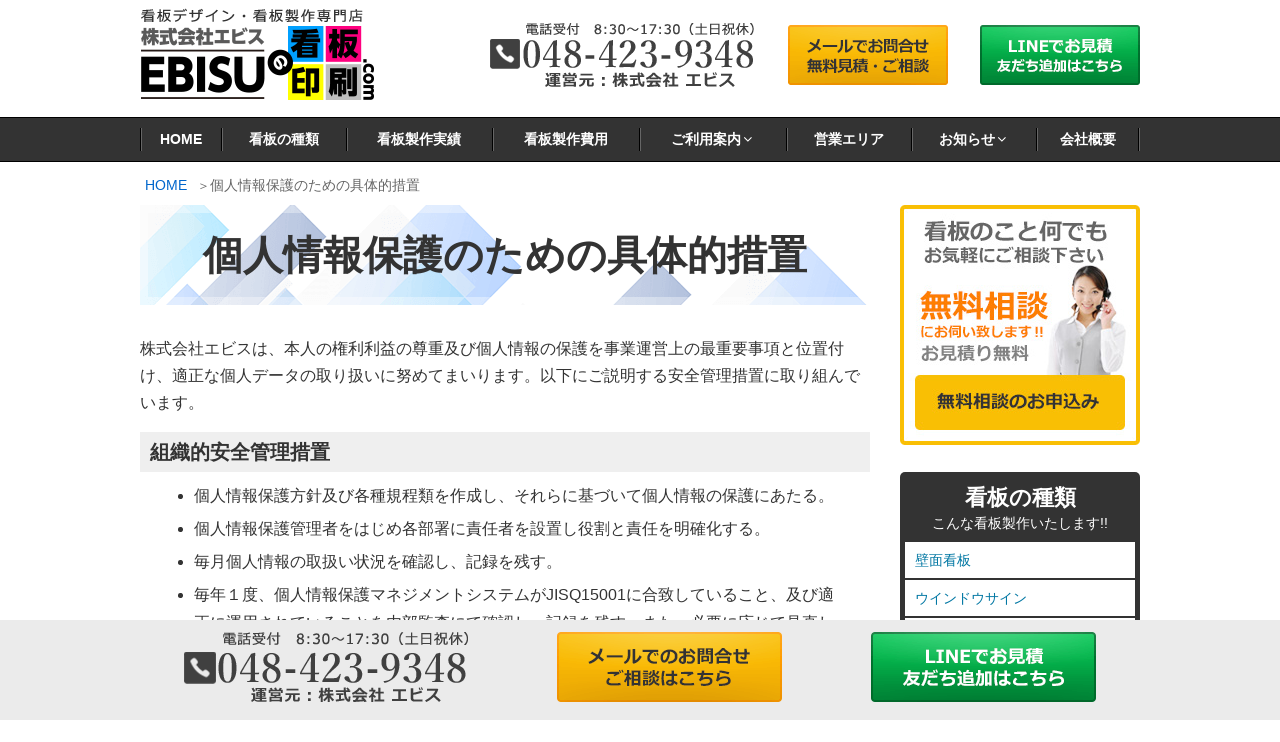

--- FILE ---
content_type: text/html; charset=UTF-8
request_url: https://www.kanbaninsatsu.com/privacy-safety/
body_size: 22783
content:
<!DOCTYPE html><html lang="ja" prefix="og: http://ogp.me/ns#" class="no-js no-svg"><head><meta charset="UTF-8"><meta name="viewport" content="width=device-width, initial-scale=1"><link rel="profile" href="http://gmpg.org/xfn/11"> <script>(function(html){html.className = html.className.replace(/\bno-js\b/,'js')})(document.documentElement);</script> <link type="text/css" media="all" href="https://www.kanbaninsatsu.com/wp-content/cache/autoptimize/css/autoptimize_6d7ad297323c7de05ce01c8f72d570cb.css" rel="stylesheet" /><title>個人情報保護のための具体的措置 ｜看板印刷.com ｜ ｜埼玉・東京・栃木</title><link rel="canonical" href="https://www.kanbaninsatsu.com/privacy-safety/" /><meta property="og:locale" content="ja_JP" /><meta property="og:type" content="article" /><meta property="og:title" content="個人情報保護のための具体的措置 ｜看板印刷.com ｜ ｜埼玉・東京・栃木" /><meta property="og:description" content="株式会社エビスは、本人の権利利益の尊重及び個人情報の保護を事業運営上の最重要事項と位置付け、適正な個人データの取り扱いに努めてまいります。以下にご説明する安全管理措置に取り組んでいます。 組織的安全管理措置 個人情報保護 &hellip; &quot;個人情報保護のための具体的措置&quot; の続きを読む" /><meta property="og:url" content="https://www.kanbaninsatsu.com/privacy-safety/" /><meta property="og:site_name" content="看板印刷.com" /> <!--[if lt IE 9]><link rel='stylesheet' id='twentyseventeen-ie8-css'  href='https://www.kanbaninsatsu.com/wp-content/themes/twentyseventeen/assets/css/ie8.css' type='text/css' media='all' /> <![endif]--><link rel='stylesheet' id='tf-compiled-options-mobmenu-css'  href='https://www.kanbaninsatsu.com/wp-content/cache/autoptimize/css/autoptimize_single_ee3d6857f5ec66052f528365ccc5725d.css' type='text/css' media='all' /> <script type='text/javascript' src='https://www.kanbaninsatsu.com/wp-includes/js/jquery/jquery.js'></script> <script type='text/javascript'>var bizcalOptions = {"holiday_title":"\u5b9a\u4f11\u65e5","sun":"on","sat":"on","holiday":"on","temp_holidays":"2024-03-20\r\n2024-04-29\r\n2024-05-03\r\n2024-05-06\r\n2024-07-15\r\n2024-07-26\r\n2024-08-12\r\n2024-08-13\r\n2024-08-14\r\n2024-08-15\r\n2024-08-16\r\n2024-09-16\r\n2024-09-23\r\n2024-10-14\r\n2024-11-04\r\n2024-12-30\r\n2024-12-31\r\n2025-01-01\r\n2025-01-02\r\n2025-01-03\r\n2025-01-13\r\n2025-02-10\r\n2025-02-11\r\n2025-02-24\r\n2025-03-20\r\n2025-04-29\r\n2025-05-05\r\n2025-05-06\r\n2025-06-23\r\n2025-07-21\r\n2025-08-11\r\n2025-08-12\r\n2025-08-13\r\n2025-08-14\r\n2025-08-15\r\n2025-09-15\r\n2025-09-23\r\n2025-10-13\r\n2025-11-03\r\n2025-11-24\r\n2025-12-29\r\n2025-12-30\r\n2025-12-31\r\n2026-01-01\r\n2026-01-02\r\n2026-01-12\r\n2026-02-11\r\n2026-02-23\r\n2026-03-20","temp_weekdays":"","eventday_title":"","eventday_url":"","eventdays":"","month_limit":"\u6307\u5b9a","nextmonthlimit":"2","prevmonthlimit":"0","plugindir":"https:\/\/www.kanbaninsatsu.com\/wp-content\/plugins\/biz-calendar\/","national_holiday":""};</script> <!--[if lt IE 9]> <script type='text/javascript' src='https://www.kanbaninsatsu.com/wp-content/themes/twentyseventeen/assets/js/html5.js'></script> <![endif]--><link rel='https://api.w.org/' href='https://www.kanbaninsatsu.com/wp-json/' /><link rel="alternate" type="application/json+oembed" href="https://www.kanbaninsatsu.com/wp-json/oembed/1.0/embed?url=https%3A%2F%2Fwww.kanbaninsatsu.com%2Fprivacy-safety%2F" /><link rel="alternate" type="text/xml+oembed" href="https://www.kanbaninsatsu.com/wp-json/oembed/1.0/embed?url=https%3A%2F%2Fwww.kanbaninsatsu.com%2Fprivacy-safety%2F&#038;format=xml" /><link rel="icon" href="https://www.kanbaninsatsu.com/wp-content/uploads/2019/09/cropped-logo-1-1-twentyseventeen-thumbnail-avatar.jpg" sizes="32x32" /><link rel="icon" href="https://www.kanbaninsatsu.com/wp-content/uploads/2019/09/cropped-logo-1-1-medium.jpg" sizes="192x192" /><link rel="apple-touch-icon-precomposed" href="https://www.kanbaninsatsu.com/wp-content/uploads/2019/09/cropped-logo-1-1-medium.jpg" /><meta name="msapplication-TileImage" content="https://www.kanbaninsatsu.com/wp-content/uploads/2019/09/cropped-logo-1-1-medium.jpg" /></head><body class="page-template-default page page-id-3337 has-sidebar group-blog page-one-column title-tagline-hidden colors-light mob-menu-slideout-over"><div id="page" class="site"> <a class="skip-link screen-reader-text" href="#content">コンテンツへスキップ</a><header id="masthead" class="site-header"><div class="custom-header"><div class="custom-header-media"></div><div class="site-branding"><div class="wrap"><div class="site-branding-any"><div class="site-logo"><a href="https://www.kanbaninsatsu.com/"><img src="https://www.kanbaninsatsu.com/wp-content/themes/twentyseventeench/img/default/logo.png" width="235" height="93" alt="看板デザイン・看板製作専門店 看板印刷.com" /></a></div><div class="site-util"><span class="tel-num"><img src="https://www.kanbaninsatsu.com/wp-content/themes/twentyseventeench/img/default/h-tel.png" width="266" height="65" alt="お電話でのお問合わせ 受付時間 8時45分～17時30分 電話番号 048-423-9348 運営元：株式会社 エビス" /></span></div><div class="site-util"><a href="https://www.kanbaninsatsu.com/form/"><img src="https://www.kanbaninsatsu.com/wp-content/themes/twentyseventeench/img/default/h-mail.png" width="160" height="60" alt="メールでお問合わせ、無料見積・ご相談" /></a></div><div class="site-util"><a href="https://www.kanbaninsatsu.com/line/"><img src="https://www.kanbaninsatsu.com/wp-content/themes/twentyseventeench/img/default/h-line.png" width="160" height="60" alt="LINEでお見積 友だち追加はこちら" /></a></div></div><div class="site-branding-text"><p class="site-title"><a href="https://www.kanbaninsatsu.com/" rel="home">看板印刷.com</a></p></div></div></div></div><div class="navigation-top"><div class="wrap"><nav id="site-navigation" role="navigation"><div class="menu-header_nav-container"><ul id="top-menu" class="menu"><li><a href="https://www.kanbaninsatsu.com/">HOME</a></li><li><a href="https://www.kanbaninsatsu.com/signboard/">看板の種類</a></li><li><a href="https://www.kanbaninsatsu.com/category/example/">看板製作実績</a></li><li><a href="https://www.kanbaninsatsu.com/price/">看板製作費用</a></li><li><span>ご利用案内<svg class="icon icon-angle-down" aria-hidden="true" role="img"> <use href="#icon-angle-down" xlink:href="#icon-angle-down"></use> </svg></span><ul  class="sub-menu"><li><a href="https://www.kanbaninsatsu.com/flow/">納品までの流れ</a></li><li><a href="https://www.kanbaninsatsu.com/construct/">看板施工の流れ</a></li><li><a href="https://www.kanbaninsatsu.com/discount/">セット割り</a></li><li><a href="https://www.kanbaninsatsu.com/qa/">よくある質問</a></li><li><a href="https://www.kanbaninsatsu.com/data/">データ入稿について</a></li><li><a href="https://www.kanbaninsatsu.com/message/">店長あいさつ</a></li><li><a href="https://www.kanbaninsatsu.com/designer/">看板デザイナー紹介</a></li></ul></li><li><a href="https://www.kanbaninsatsu.com/area/">営業エリア</a></li><li><span>お知らせ<svg class="icon icon-angle-down" aria-hidden="true" role="img"> <use href="#icon-angle-down" xlink:href="#icon-angle-down"></use> </svg></span><ul  class="sub-menu"><li><a href="https://www.kanbaninsatsu.com/category/topics/">新着情報・お知らせ</a></li><li><a href="https://www.kanbaninsatsu.com/category/knowledge/">看板製作の豆知識</a></li></ul></li><li><a href="https://www.kanbaninsatsu.com/company/">会社概要</a></li></ul></div></nav></div></div></header><div class="site-content-contain"><div id="content" class="site-content"><div id="breadcrumb"><ol><li><a href="https://www.kanbaninsatsu.com/"><span>HOME</span></a></li><li>個人情報保護のための具体的措置</li></ol></div> <script type="application/ld+json">{
  "@context": "http://schema.org",
  "@type": "BreadcrumbList",
  "itemListElement":
  [
    {
      "@type": "ListItem",
      "position": 1,
      "item":
      {
        "@id": "https://www.kanbaninsatsu.com/",
        "name": "HOME"
      }
    }
        ]
}</script> <div class="wrap"><div id="primary" class="content-area"><main id="main" class="site-main" role="main"><article id="post-3337" class="post-3337 page type-page status-publish"><div class="entry-content"><div class="box"><h1 class="title-bg">個人情報保護のための具体的措置</h1><p>株式会社エビスは、本人の権利利益の尊重及び個人情報の保護を事業運営上の最重要事項と位置付け、適正な個人データの取り扱いに努めてまいります。以下にご説明する安全管理措置に取り組んでいます。</p></div><dl class="describe-text"><dt>組織的安全管理措置</dt><dd><ul><li>個人情報保護方針及び各種規程類を作成し、それらに基づいて個人情報の保護にあたる。</li><li>個人情報保護管理者をはじめ各部署に責任者を設置し役割と責任を明確化する。</li><li>毎月個人情報の取扱い状況を確認し、記録を残す。</li><li>毎年１度、個人情報保護マネジメントシステムがJISQ15001に合致していること、及び適正に運用されていることを内部監査にて確認し、記録を残す。また、必要に応じて見直しを行う。</li><li>個人情報の漏えい、滅失又はき損が発生し個人情報保護管理者が緊急事態と判断した場合は、該当する個人情報について緊急対応をとり、対応体制を立上げる。</li></ul></dd><dt>人的安全管理措置</dt><dd><ul><li>毎年1度、全社員教育を実施し、個人情報保護について徹底を図る。</li></ul></dd><dt>物理的安全管理措置</dt><dd><ul><li>個人データは、セキュティゾーンレベル２（従業員以外立入り禁止区域）内でのみ利用する。</li><li>PC等個人情報を含む機器類は、セキュリティワイヤーロック等により、盗難防止に努める。また、書面等は施錠可能なキャビネット等へ保管する。</li><li>個人データを含む書面及び電子媒体は、原則社外持ち出し禁止とする。ただし、やむを得ず持ち出す際は、所定の手続きをふんだ後、盗難防止措置を施したバッグ等を利用する。</li><li>個人データを含む書面及び電子媒体は、法令で定められた保存年数及び個人情報の利用目的の達成に必要な保存期間を経過したものについては適切な方法により、削除、廃棄する。</li></ul></dd><dt>技術的安全管理措置</dt><dd><ul><li>個人情報にアクセスできる従業者は、役割上該当個人情報にアクセスが必要な従業者に限定する。</li><li>従業者に付与するアクセス権限は必要最小限にする。</li><li>情報システム責任者は定期的に、アクセスの棚卸しを行い、権限付与の適切性を検証する。</li><li>外部からの不正アクセス防止のため、社内の情報システムと外部ネットワークとの接続箇所に、ファイアウォール等を設置する。</li><li>アクセスログは毎月点検し、記録を残す。</li></ul></dd><dt>外的環境の把握</dt><dd><ul><li>外国への個人情報の提供は行わない。</li></ul></dd></dl><div class="box"><p class="txt-r">２０２２年１０月０１日<br />株式会社エビス</p></div></div></article></main></div><aside id="secondary" class="widget-area" role="complementary" aria-label="ブログサイドバー"><div id="text-25" class="widget-odd widget-first widget-1 pc-on widget widget_text"><div class="textwidget"><div><a href="https://www.kanbaninsatsu.com/form/"><img loading="lazy" src="https://www.kanbaninsatsu.com/wp-content/themes/twentyseventeench/img/side/s-consult.jpg" width="240" height="241" alt="無料相談の申し込み" /></a></div></div></div><div id="text-16" class="widget-even widget-2 widget widget_text"><div class="textwidget"><div class="s-serv-menu"><h3 class="s-kanban"><a href="https://www.kanbaninsatsu.com/signboard/">看板の種類</a></h3><p>こんな看板製作いたします!!</p><ul><li><a href="https://www.kanbaninsatsu.com/signboard/wall/">壁面看板</a></li><li><a href="https://www.kanbaninsatsu.com/signboard/inkjet-sheet/">ウインドウサイン</a></li><li><a href="https://www.kanbaninsatsu.com/signboard/cutting-sheet/">カッティングシート</a></li><li><a href="https://www.kanbaninsatsu.com/signboard/field/">野立て看板</a></li><li><a href="https://www.kanbaninsatsu.com/signboard/side/">袖看板・突き出し看板</a></li><li><a href="https://www.kanbaninsatsu.com/signboard/electric/">電飾看板</a></li><li><a href="https://www.kanbaninsatsu.com/signboard/channel-letter/">チャンネル文字看板</a></li><li><a href="https://www.kanbaninsatsu.com/signboard/panel/">パネルサイン</a></li><li><a href="https://www.kanbaninsatsu.com/signboard/magnet-sheet/">マグネットシート</a></li><li><a href="https://www.kanbaninsatsu.com/signboard/banner/">横断幕・懸垂幕</a></li><li><a href="https://www.kanbaninsatsu.com/signboard/flag/">のぼり旗</a></li><li><a href="https://www.kanbaninsatsu.com/signboard/tent/">テント看板</a></li><li><a href="https://www.kanbaninsatsu.com/signboard/stand/">スタンド看板</a></li><li><a href="https://www.kanbaninsatsu.com/signboard/car-marking/">カーマーキング</a></li><li><a href="https://www.kanbaninsatsu.com/signboard/tarpaulin/">吸着ターポリン</a></li><li><a href="https://www.kanbaninsatsu.com/signboard/pole/">ポール看板</a></li><li><a href="https://www.kanbaninsatsu.com/signboard/roof/">屋上看板</a></li></ul></div></div></div><div id="text-37" class="widget-odd widget-3 widget widget_text"><div class="textwidget"><div> <a href="https://www.kanbaninsatsu.com/signboard/pop/"> <img class="nolazy" loading="lazy" width="350" height="180"
 src="https://www.kanbaninsatsu.com/wp-content/themes/twentyseventeench/img/top/pop-bnr.png"
 alt="促進POP・屋内看板 30%OFF"> </a></div></div></div><div id="text-38" class="widget-even widget-4 widget widget_text"><div class="textwidget"><div> <a href="https://www.kanbaninsatsu.com/signboard/clinic/"> <img class="nolazy" loading="lazy" width="350" height="180"
 src="https://www.kanbaninsatsu.com/wp-content/themes/twentyseventeench/img/top/clinic-bnr.png"
 alt="クリニック・薬局・病院関係向け 開業やリニューアルのお手伝い 3種類以上同時注文で30%OFF"> </a></div></div></div><div id="text-39" class="widget-odd widget-5 widget widget_text"><div class="textwidget"><div> <a href="https://www.kanbaninsatsu.com/signboard/salon/"> <img class="nolazy" loading="lazy" width="350" height="180"
 src="https://www.kanbaninsatsu.com/wp-content/themes/twentyseventeench/img/top/salon-bnr.png"
 alt="美容院・理容院・エステ・サロン・美容関係向け 新規開業や既存店舗リニューアルのお手伝い 3種類以上同時注文で30%OFF"> </a></div></div></div><div id="text-40" class="widget-even widget-6 widget widget_text"><div class="textwidget"><div> <a href="https://www.kanbaninsatsu.com/signboard/office/"> <img class="nolazy" loading="lazy" width="350" height="180"
 src="https://www.kanbaninsatsu.com/wp-content/themes/twentyseventeench/img/top/office-bnr.png"
 alt="オフィス・企業会社関係向け 新規開設や既存事務所リニューアルのお手伝い 30%OFF"> </a></div></div></div><div id="text-33" class="widget-odd widget-7 widget widget_text"><div class="textwidget"><div class="s-serv-menu"><h3 class="s-industry">業種別のご案内</h3><ul><li><a href="https://www.kanbaninsatsu.com/signboard/clinic/">クリニック・薬局・病院</a></li><li><a href="https://www.kanbaninsatsu.com/signboard/salon/">美容院・理容院・エステ・サロン</a></li><li><a href="https://www.kanbaninsatsu.com/signboard/office/">オフィス・企業系</a></li><li><a href="https://www.kanbaninsatsu.com/signboard/restaurant/">飲食店・レストラン・カフェ</a></li><li><a href="https://www.kanbaninsatsu.com/signboard/pop/">販促POP・屋内看板</a></li></ul></div></div></div><div id="text-36" class="widget-even widget-8 widget widget_text"><div class="textwidget"><div class="s-serv-menu"><h3 class="s-promotion">販促アイテム</h3><ul><li><a href="https://www.kanbaninsatsu.com/signboard/pop/">販促POP・屋内看板</a></li></ul></div></div></div><div id="text-18" class="widget-odd widget-9 pc-on widget widget_text"><div class="textwidget"><div><a href="https://www.kanbaninsatsu.com/price/"><img loading="lazy" width="240" height="116" src="https://www.kanbaninsatsu.com/wp-content/themes/twentyseventeench/img/side/s-cost.jpg" alt="看板製作料金の案内" /></a></div></div></div><div id="text-30" class="widget-even widget-10 pc-on widget widget_text"><div class="textwidget"><div><a href="https://www.kanbaninsatsu.com/data/"><img loading="lazy" width="240" height="116" src="https://www.kanbaninsatsu.com/wp-content/themes/twentyseventeench/img/side/s-draft.jpg" alt="データ入稿の案内" /></a></div></div></div><div id="text-22" class="widget-odd widget-11 pc-on widget widget_text"><div class="textwidget"><div><a href="https://www.kanbaninsatsu.com/signboard/restaurant/"><img loading="lazy" width="240" height="250" src="https://www.kanbaninsatsu.com/wp-content/themes/twentyseventeench/img/top/restaurant-bnr.png" alt="レストラン・カフェ・居酒屋・飲食関係向け 新規開業や既存店舗リニューアルのお手伝い 30%OFF" /></a></div></div></div><div id="text-31" class="widget-even widget-12 widget widget_text"><div class="textwidget"><div><a href="https://www.kanbaninsatsu.com/2271/"><img class="nolazy" loading="lazy" width="240" height="240" src="https://www.kanbaninsatsu.com/wp-content/themes/twentyseventeench/img/side/s-kanrikanban.jpg" alt="看板印刷の管理看板 期間限定30％OFFキャンペーン実施中" /></a></div></div></div><div id="text-32" class="widget-odd widget-13 widget widget_text"><div class="textwidget"><div><a href="https://www.kanbaninsatsu.com/signboard/tarpaulin/"><img class="nolazy" loading="lazy" width="240" height="240" src="https://www.kanbaninsatsu.com/wp-content/themes/twentyseventeench/img/side/s-kyuutyaku.jpg" alt="のりを使わず、貼って剥がせる吸着ターポリン 1980円～" /></a></div></div></div><div id="text-21" class="widget-even widget-14 sp-on widget widget_text"><div class="textwidget"><div class="s-serv-menu"><h3>ご利用案内</h3><ul><li><a href="https://www.kanbaninsatsu.com/area/">営業エリア</a></li><li><a href="https://www.kanbaninsatsu.com/qa/">よくある質問</a></li><li><a href="https://www.kanbaninsatsu.com/flow/">納品までの流れ</a></li><li><a href="https://www.kanbaninsatsu.com/construct/">看板施工の流れ</a></li><li><a href="https://www.kanbaninsatsu.com/message/">店長挨拶</a></li><li><a href="https://www.kanbaninsatsu.com/designer/">看板デザイナー紹介</a></li><li><a href="https://www.kanbaninsatsu.com/data/">データ入稿について</a></li></ul></div></div></div><div id="text-41" class="widget-odd widget-15 widget widget_text"><div class="textwidget"><div> <a href="https://www.kanbaninsatsu.com/partners/"> <img class="nolazy" loading="lazy" width="350" height="180"
 src="https://www.kanbaninsatsu.com/wp-content/themes/twentyseventeench/img/side/partners-bnr-side.webp"
 alt="協力会社様募集"> </a></div></div></div><div id="text-34" class="widget-even widget-16 widget widget_text"><div class="textwidget"><div class="s-iso"><img loading="lazy" src="https://www.kanbaninsatsu.com/wp-content/themes/twentyseventeench/img/side/iso.gif" alt="ISO-9001：2015取得" /></div></div></div><div id="text-35" class="widget-odd widget-17 widget widget_text"><div class="textwidget"><div class="s-iso"><a href="https://privacymark.jp/" target="_blank"><img loading="lazy" src="https://www.kanbaninsatsu.com/wp-content/themes/twentyseventeench/img/side/p-mark.gif" alt="プライバシーマーク認定取得" /></a></div></div></div><div id="text-20" class="widget-even widget-18 pc-on widget widget_text"><div class="textwidget"><div class="s-company"><h3>店舗のご案内</h3><div><p class="s-comp-image"><img loading="lazy" width="210" height="132" src="https://www.kanbaninsatsu.com/wp-content/themes/twentyseventeench/img/side/s-company.png" alt="会社外観" /></p><p class="s-comp-txt"> 看板印刷.com<br /> 運営：株式会社エビス<br /> 〒333-0861<br /> 埼玉県川口市柳崎2-15-3<br /> TEL：<span class="tel-num">048-423-9348</span><br /> FAX：048-265-2181</p><p class="more"><a href="https://www.kanbaninsatsu.com/company/#map1">アクセスマップ</a></p></div></div></div></div><div id="text-24" class="widget-odd widget-19 pc-on widget widget_text"><div class="textwidget"><img loading="lazy" width="240" height="81" src="https://www.kanbaninsatsu.com/wp-content/themes/twentyseventeench/img/side/s-ssl.png" alt="ESプリント" /></div></div><div id="bizcalendar-3" class="widget-even widget-last widget-20 widget widget_bizcalendar"><h3 class="widget-title">営業日カレンダー</h3><div id='biz_calendar'></div></div></aside></div></div><footer id="colophon" class="site-footer" role="contentinfo"><div class="wrap"><aside class="widget-area" role="complementary" aria-label="フッター"><div class="widget-column footer-widget-1"><div id="nav_menu-2" class="widget-odd widget-last widget-first widget-1 widget widget_nav_menu"><div class="menu-footer_nav-container"><ul id="menu-footer_nav" class="menu"><li><span>看板印刷.com</span><ul  class="sub-menu"><li><a href="https://www.kanbaninsatsu.com/">HOME</a></li><li><a href="https://www.kanbaninsatsu.com/company/">会社概要</a></li><li><a href="https://www.kanbaninsatsu.com/security/">情報セキュリティ基本方針</a></li><li><a href="https://www.kanbaninsatsu.com/policy/">プライバシーポリシー</a></li><li><a href="https://www.kanbaninsatsu.com/law/">特定商取引法に基づく表記</a></li><li><a href="https://www.kanbaninsatsu.com/partners/">協力会社募集</a></li><li><a href="https://www.kanbaninsatsu.com/sitemap/">サイトマップ</a></li></ul></li><li><span>サービス紹介</span><ul  class="sub-menu"><li><a href="https://www.kanbaninsatsu.com/signboard/">看板の種類</a><ul  class="sub-menu"><li><a href="https://www.kanbaninsatsu.com/signboard/wall/">壁面看板</a></li></ul></li><li><a href="https://www.kanbaninsatsu.com/price/">看板製作費用</a></li></ul></li><li><span>ご利用案内</span><ul  class="sub-menu"><li><a href="https://www.kanbaninsatsu.com/area/">営業エリア</a></li><li><a href="https://www.kanbaninsatsu.com/flow/">納品までの流れ</a></li><li><a href="https://www.kanbaninsatsu.com/construct/">看板施工の流れ</a></li><li><a href="https://www.kanbaninsatsu.com/qa/">よくある質問</a></li><li><a href="https://www.kanbaninsatsu.com/data/">データ入稿について</a></li><li><a href="https://www.kanbaninsatsu.com/form/">お問合わせ・お見積り</a></li><li><a href="https://www.kanbaninsatsu.com/message/">店長あいさつ</a></li></ul></li><li><span>お知らせ</span><ul  class="sub-menu"><li><a href="https://www.kanbaninsatsu.com/category/topics/">新着情報・お知らせ</a></li><li><a href="https://www.kanbaninsatsu.com/category/example/">看板製作実績</a></li><li><a href="https://www.kanbaninsatsu.com/category/recommend/">オススメの看板</a></li><li><a href="https://www.kanbaninsatsu.com/category/point/">看板デザインのコツ</a></li></ul></li><li><span>個人情報保護について</span><ul  class="sub-menu"><li><a href="https://www.kanbaninsatsu.com/privacy-policy/">個人情報保護方針</a></li><li><a href="https://www.kanbaninsatsu.com/privacy-handle/">個人情報の取り扱いについて</a></li><li class="current-menu-item"><a href="https://www.kanbaninsatsu.com/privacy-safety/">個人情報保護のための具体的措置</a></li><li><a href="https://www.kanbaninsatsu.com/wp-content/themes/twentyseventeench/pdf/privacy-request.pdf">個人情報開示等請求書</a></li></ul></li></ul></div></div></div><div class="widget-column footer-widget-2"><div id="text-17" class="widget-odd widget-first widget-1 widget widget_text"><h3 class="widget-title">看板印刷.com</h3><div class="textwidget"><p>運営元 株式会社エビス</p><p>〒333-0861 埼玉県川口市柳崎2-15-3</p><p>TEL： <span class="tel-num">048-423-9348</span><br />【屋外広告業】<br /> 埼玉県：登録番号 埼広（01）第1924号<br /> 東京都：登録番号 都広（　）第4594号<br /> 栃木県：登録番号 第001121号<br /> 宇都宮市：登録番号 第00802号</p></div></div><div id="archives-2" class="widget-even widget-last widget-2 widget widget_archive"><h3 class="widget-title">アーカイブ</h3> <label class="screen-reader-text" for="archives-dropdown-2">アーカイブ</label> <select id="archives-dropdown-2" name="archive-dropdown" onchange='document.location.href=this.options[this.selectedIndex].value;'><option value="">月を選択</option><option value='https://www.kanbaninsatsu.com/date/2026/01/'> 2026年1月</option><option value='https://www.kanbaninsatsu.com/date/2025/12/'> 2025年12月</option><option value='https://www.kanbaninsatsu.com/date/2025/11/'> 2025年11月</option><option value='https://www.kanbaninsatsu.com/date/2025/10/'> 2025年10月</option><option value='https://www.kanbaninsatsu.com/date/2025/09/'> 2025年9月</option><option value='https://www.kanbaninsatsu.com/date/2025/08/'> 2025年8月</option><option value='https://www.kanbaninsatsu.com/date/2025/07/'> 2025年7月</option><option value='https://www.kanbaninsatsu.com/date/2025/06/'> 2025年6月</option><option value='https://www.kanbaninsatsu.com/date/2025/05/'> 2025年5月</option><option value='https://www.kanbaninsatsu.com/date/2025/04/'> 2025年4月</option><option value='https://www.kanbaninsatsu.com/date/2025/03/'> 2025年3月</option><option value='https://www.kanbaninsatsu.com/date/2025/02/'> 2025年2月</option><option value='https://www.kanbaninsatsu.com/date/2025/01/'> 2025年1月</option><option value='https://www.kanbaninsatsu.com/date/2024/12/'> 2024年12月</option><option value='https://www.kanbaninsatsu.com/date/2024/11/'> 2024年11月</option><option value='https://www.kanbaninsatsu.com/date/2024/10/'> 2024年10月</option><option value='https://www.kanbaninsatsu.com/date/2024/09/'> 2024年9月</option><option value='https://www.kanbaninsatsu.com/date/2024/08/'> 2024年8月</option><option value='https://www.kanbaninsatsu.com/date/2024/07/'> 2024年7月</option><option value='https://www.kanbaninsatsu.com/date/2024/06/'> 2024年6月</option><option value='https://www.kanbaninsatsu.com/date/2024/05/'> 2024年5月</option><option value='https://www.kanbaninsatsu.com/date/2024/04/'> 2024年4月</option><option value='https://www.kanbaninsatsu.com/date/2024/03/'> 2024年3月</option><option value='https://www.kanbaninsatsu.com/date/2024/02/'> 2024年2月</option><option value='https://www.kanbaninsatsu.com/date/2024/01/'> 2024年1月</option><option value='https://www.kanbaninsatsu.com/date/2023/12/'> 2023年12月</option><option value='https://www.kanbaninsatsu.com/date/2023/11/'> 2023年11月</option><option value='https://www.kanbaninsatsu.com/date/2023/10/'> 2023年10月</option><option value='https://www.kanbaninsatsu.com/date/2023/09/'> 2023年9月</option><option value='https://www.kanbaninsatsu.com/date/2023/08/'> 2023年8月</option><option value='https://www.kanbaninsatsu.com/date/2023/07/'> 2023年7月</option><option value='https://www.kanbaninsatsu.com/date/2023/06/'> 2023年6月</option><option value='https://www.kanbaninsatsu.com/date/2023/05/'> 2023年5月</option><option value='https://www.kanbaninsatsu.com/date/2023/04/'> 2023年4月</option><option value='https://www.kanbaninsatsu.com/date/2023/03/'> 2023年3月</option><option value='https://www.kanbaninsatsu.com/date/2023/02/'> 2023年2月</option><option value='https://www.kanbaninsatsu.com/date/2023/01/'> 2023年1月</option><option value='https://www.kanbaninsatsu.com/date/2022/12/'> 2022年12月</option><option value='https://www.kanbaninsatsu.com/date/2022/11/'> 2022年11月</option><option value='https://www.kanbaninsatsu.com/date/2022/10/'> 2022年10月</option><option value='https://www.kanbaninsatsu.com/date/2022/09/'> 2022年9月</option><option value='https://www.kanbaninsatsu.com/date/2022/08/'> 2022年8月</option><option value='https://www.kanbaninsatsu.com/date/2022/07/'> 2022年7月</option><option value='https://www.kanbaninsatsu.com/date/2022/06/'> 2022年6月</option><option value='https://www.kanbaninsatsu.com/date/2022/05/'> 2022年5月</option><option value='https://www.kanbaninsatsu.com/date/2022/04/'> 2022年4月</option><option value='https://www.kanbaninsatsu.com/date/2022/03/'> 2022年3月</option><option value='https://www.kanbaninsatsu.com/date/2022/02/'> 2022年2月</option><option value='https://www.kanbaninsatsu.com/date/2022/01/'> 2022年1月</option><option value='https://www.kanbaninsatsu.com/date/2021/12/'> 2021年12月</option><option value='https://www.kanbaninsatsu.com/date/2021/11/'> 2021年11月</option><option value='https://www.kanbaninsatsu.com/date/2021/10/'> 2021年10月</option><option value='https://www.kanbaninsatsu.com/date/2021/09/'> 2021年9月</option><option value='https://www.kanbaninsatsu.com/date/2021/08/'> 2021年8月</option><option value='https://www.kanbaninsatsu.com/date/2021/07/'> 2021年7月</option><option value='https://www.kanbaninsatsu.com/date/2021/06/'> 2021年6月</option><option value='https://www.kanbaninsatsu.com/date/2021/05/'> 2021年5月</option><option value='https://www.kanbaninsatsu.com/date/2021/04/'> 2021年4月</option><option value='https://www.kanbaninsatsu.com/date/2021/03/'> 2021年3月</option><option value='https://www.kanbaninsatsu.com/date/2021/02/'> 2021年2月</option><option value='https://www.kanbaninsatsu.com/date/2021/01/'> 2021年1月</option><option value='https://www.kanbaninsatsu.com/date/2020/12/'> 2020年12月</option><option value='https://www.kanbaninsatsu.com/date/2020/11/'> 2020年11月</option><option value='https://www.kanbaninsatsu.com/date/2020/10/'> 2020年10月</option><option value='https://www.kanbaninsatsu.com/date/2020/09/'> 2020年9月</option><option value='https://www.kanbaninsatsu.com/date/2020/08/'> 2020年8月</option><option value='https://www.kanbaninsatsu.com/date/2020/07/'> 2020年7月</option><option value='https://www.kanbaninsatsu.com/date/2020/06/'> 2020年6月</option><option value='https://www.kanbaninsatsu.com/date/2020/05/'> 2020年5月</option><option value='https://www.kanbaninsatsu.com/date/2020/04/'> 2020年4月</option><option value='https://www.kanbaninsatsu.com/date/2020/03/'> 2020年3月</option><option value='https://www.kanbaninsatsu.com/date/2020/02/'> 2020年2月</option><option value='https://www.kanbaninsatsu.com/date/2020/01/'> 2020年1月</option><option value='https://www.kanbaninsatsu.com/date/2019/12/'> 2019年12月</option><option value='https://www.kanbaninsatsu.com/date/2019/11/'> 2019年11月</option><option value='https://www.kanbaninsatsu.com/date/2019/10/'> 2019年10月</option><option value='https://www.kanbaninsatsu.com/date/2019/09/'> 2019年9月</option><option value='https://www.kanbaninsatsu.com/date/2019/08/'> 2019年8月</option> </select></div></div></aside><div class="site-info"><div class="copy">Copyright &copy; 2026 看板印刷.com All rights reserved.</div></div></div><div id="f-bar"><div><div><span class="tel-num"><img width="285" height="70" src="https://www.kanbaninsatsu.com/wp-content/themes/twentyseventeench/img/default/f-tel.png" alt="お電話からのお問合せもお気軽にどうぞ！" /></span></div><div><a href="https://www.kanbaninsatsu.com/form/"><img width="225" height="70" src="https://www.kanbaninsatsu.com/wp-content/themes/twentyseventeench/img/default/f-mail.png" alt="メールでのお問合せ、ご相談はこちら" /></a></div><div><a href="https://www.kanbaninsatsu.com/line/"><img width="225" height="70" src="https://www.kanbaninsatsu.com/wp-content/themes/twentyseventeench/img/default/f-line.png" alt="LINEでお見積 友だち追加はこちら" /></a></div></div></div></footer></div></div><div class="mobmenu-overlay"></div><div class="mob-menu-header-holder mobmenu"  data-open-icon="icon-plus-2" data-close-icon="minus-1"><div  class="mobmenul-container"><a href="#" class="mobmenu-left-bt"><img width="150" height="56" src="https://www.kanbaninsatsu.com/wp-content/uploads/2019/09/contact-ani-3.gif" alt="お問合せ・無料見積依頼はこちら"><i class="mob-icon-cancel-2 mob-cancel-button"></i></a></div><div class="mob-menu-logo-holder"><a href="https://www.kanbaninsatsu.com" class="headertext"><img width="235" height="93" class="mob-standard-logo" src="https://www.kanbaninsatsu.com/wp-content/uploads/2022/06/logo.jpg"  alt="看板デザイン・看板製作専門店 看板印刷.com"></a></div><div  class="mobmenur-container"><a href="#" class="mobmenu-right-bt"><img width="120" height="120" src="https://www.kanbaninsatsu.com/wp-content/uploads/2019/09/menu-2.jpg" alt="メニュー"><i class="mob-icon-cancel-2 mob-cancel-button"></i></a></div></div><div class="mob-menu-left-panel mobmenu  "> <a href="#" class="mobmenu-left-bt" aria-label="close left menu"><i class="mob-icon-cancel-2 mob-cancel-button"></i></a><div class="mobmenu_content"><div class="menu-sp_contact-container"><ul id="mobmenuleft"><li ><span class="addition">お電話でのお問合わせ・ご相談</span><a href="tel:0484239348" class="">電話する</a></li><li ><span class="addition">メールでの無料見積・お問合わせ</span><a href="https://www.kanbaninsatsu.com/form/" class="">無料見積・お問合わせ</a></li><li ><span class="addition">LINEでの無料見積・お問合わせ</span><a href="https://www.kanbaninsatsu.com/line/" class="">LINE見積り</a></li></ul></div></div><div class="mob-menu-left-bg-holder"></div></div><div class="mob-menu-right-panel mobmenu  "> <a href="#" class="mobmenu-right-bt" aria-label="close right menu"><i class="mob-icon-cancel mob-cancel-button"></i></a><div class="mobmenu_content"><div class="menu-header_nav-container"><ul id="mobmenuright"><li ><a href="https://www.kanbaninsatsu.com/" class="">HOME</a></li><li ><a href="https://www.kanbaninsatsu.com/signboard/" class="">看板の種類</a></li><li ><a href="https://www.kanbaninsatsu.com/category/example/" class="">看板製作実績</a></li><li ><a href="https://www.kanbaninsatsu.com/price/" class="">看板製作費用</a></li><li ><a class="">ご利用案内</a><ul  class="sub-menu"><li ><a href="https://www.kanbaninsatsu.com/flow/" class="">納品までの流れ</a></li><li ><a href="https://www.kanbaninsatsu.com/construct/" class="">看板施工の流れ</a></li><li ><a href="https://www.kanbaninsatsu.com/discount/" class="">セット割り</a></li><li ><a href="https://www.kanbaninsatsu.com/qa/" class="">よくある質問</a></li><li ><a href="https://www.kanbaninsatsu.com/data/" class="">データ入稿について</a></li><li ><a href="https://www.kanbaninsatsu.com/message/" class="">店長あいさつ</a></li><li ><a href="https://www.kanbaninsatsu.com/designer/" class="">看板デザイナー紹介</a></li></ul></li><li ><a href="https://www.kanbaninsatsu.com/area/" class="">営業エリア</a></li><li ><a class="">お知らせ</a><ul  class="sub-menu"><li ><a href="https://www.kanbaninsatsu.com/category/topics/" class="">新着情報・お知らせ</a></li><li ><a href="https://www.kanbaninsatsu.com/category/knowledge/" class="">看板製作の豆知識</a></li></ul></li><li ><a href="https://www.kanbaninsatsu.com/company/" class="">会社概要</a></li></ul></div></div><div class="mob-menu-right-bg-holder"></div></div> <script>(function () {
var acclog_cgi_url = '/cgi/acc/acclog.cgi';
create_beacon();
function create_beacon() {
	var img = document.createElement("img");
	img.src = acclog_cgi_url + "?referrer=" + document.referrer + "&width=" + screen.width + "&height=" + screen.height + "&color=" + screen.colorDepth + "&epoch=" + new Date().getTime();
}
})();</script>  <script async src="https://www.googletagmanager.com/gtag/js?id=G-7XZSLZQGER"></script> <script>window.dataLayer = window.dataLayer || [];
  function gtag(){dataLayer.push(arguments);}
  gtag('js', new Date());

  gtag('config', 'G-7XZSLZQGER');</script>  <script async src="https://www.googletagmanager.com/gtag/js?id=G-BE7L2J103E"></script> <script>window.dataLayer = window.dataLayer || [];
  function gtag(){dataLayer.push(arguments);}
  gtag('js', new Date());

  gtag('config', 'G-BE7L2J103E');</script> <script type='text/javascript'>var tocplus = {"visibility_show":"\u8868\u793a","visibility_hide":"\u975e\u8868\u793a","visibility_hide_by_default":"1","width":"100%"};</script> <script type='text/javascript'>var JQLBSettings = {"fitToScreen":"1","resizeSpeed":"400","displayDownloadLink":"0","navbarOnTop":"0","loopImages":"","resizeCenter":"","marginSize":"0","linkTarget":"","help":"","prevLinkTitle":"previous image","nextLinkTitle":"next image","prevLinkText":"\u00ab Previous","nextLinkText":"Next \u00bb","closeTitle":"close image gallery","image":"Image ","of":" of ","download":"Download","jqlb_overlay_opacity":"80","jqlb_overlay_color":"#000000","jqlb_overlay_close":"1","jqlb_border_width":"10","jqlb_border_color":"#ffffff","jqlb_border_radius":"0","jqlb_image_info_background_transparency":"100","jqlb_image_info_bg_color":"#ffffff","jqlb_image_info_text_color":"#000000","jqlb_image_info_text_fontsize":"10","jqlb_show_text_for_image":"1","jqlb_next_image_title":"next image","jqlb_previous_image_title":"previous image","jqlb_next_button_image":"https:\/\/www.kanbaninsatsu.com\/wp-content\/plugins\/wp-lightbox-2\/styles\/images\/next.gif","jqlb_previous_button_image":"https:\/\/www.kanbaninsatsu.com\/wp-content\/plugins\/wp-lightbox-2\/styles\/images\/prev.gif","jqlb_maximum_width":"","jqlb_maximum_height":"","jqlb_show_close_button":"1","jqlb_close_image_title":"close image gallery","jqlb_close_image_max_heght":"22","jqlb_image_for_close_lightbox":"https:\/\/www.kanbaninsatsu.com\/wp-content\/plugins\/wp-lightbox-2\/styles\/images\/closelabel.gif","jqlb_keyboard_navigation":"1","jqlb_popup_size_fix":"0"};</script> <script type='text/javascript'>var twentyseventeenScreenReaderText = {"quote":"<svg class=\"icon icon-quote-right\" aria-hidden=\"true\" role=\"img\"> <use href=\"#icon-quote-right\" xlink:href=\"#icon-quote-right\"><\/use> <\/svg>","expand":"\u30b5\u30d6\u30e1\u30cb\u30e5\u30fc\u3092\u5c55\u958b","collapse":"\u30b5\u30d6\u30e1\u30cb\u30e5\u30fc\u3092\u9589\u3058\u308b","icon":"<svg class=\"icon icon-angle-down\" aria-hidden=\"true\" role=\"img\"> <use href=\"#icon-angle-down\" xlink:href=\"#icon-angle-down\"><\/use> <span class=\"svg-fallback icon-angle-down\"><\/span><\/svg>"};</script> <svg style="position: absolute; width: 0; height: 0; overflow: hidden;" version="1.1" xmlns="http://www.w3.org/2000/svg" xmlns:xlink="http://www.w3.org/1999/xlink"> <defs> <symbol id="icon-behance" viewBox="0 0 37 32"> <path class="path1" d="M33 6.054h-9.125v2.214h9.125v-2.214zM28.5 13.661q-1.607 0-2.607 0.938t-1.107 2.545h7.286q-0.321-3.482-3.571-3.482zM28.786 24.107q1.125 0 2.179-0.571t1.357-1.554h3.946q-1.786 5.482-7.625 5.482-3.821 0-6.080-2.357t-2.259-6.196q0-3.714 2.33-6.17t6.009-2.455q2.464 0 4.295 1.214t2.732 3.196 0.902 4.429q0 0.304-0.036 0.839h-11.75q0 1.982 1.027 3.063t2.973 1.080zM4.946 23.214h5.286q3.661 0 3.661-2.982 0-3.214-3.554-3.214h-5.393v6.196zM4.946 13.625h5.018q1.393 0 2.205-0.652t0.813-2.027q0-2.571-3.393-2.571h-4.643v5.25zM0 4.536h10.607q1.554 0 2.768 0.25t2.259 0.848 1.607 1.723 0.563 2.75q0 3.232-3.071 4.696 2.036 0.571 3.071 2.054t1.036 3.643q0 1.339-0.438 2.438t-1.179 1.848-1.759 1.268-2.161 0.75-2.393 0.232h-10.911v-22.5z"></path> </symbol> <symbol id="icon-deviantart" viewBox="0 0 18 32"> <path class="path1" d="M18.286 5.411l-5.411 10.393 0.429 0.554h4.982v7.411h-9.054l-0.786 0.536-2.536 4.875-0.536 0.536h-5.375v-5.411l5.411-10.411-0.429-0.536h-4.982v-7.411h9.054l0.786-0.536 2.536-4.875 0.536-0.536h5.375v5.411z"></path> </symbol> <symbol id="icon-medium" viewBox="0 0 32 32"> <path class="path1" d="M10.661 7.518v20.946q0 0.446-0.223 0.759t-0.652 0.313q-0.304 0-0.589-0.143l-8.304-4.161q-0.375-0.179-0.634-0.598t-0.259-0.83v-20.357q0-0.357 0.179-0.607t0.518-0.25q0.25 0 0.786 0.268l9.125 4.571q0.054 0.054 0.054 0.089zM11.804 9.321l9.536 15.464-9.536-4.75v-10.714zM32 9.643v18.821q0 0.446-0.25 0.723t-0.679 0.277-0.839-0.232l-7.875-3.929zM31.946 7.5q0 0.054-4.58 7.491t-5.366 8.705l-6.964-11.321 5.786-9.411q0.304-0.5 0.929-0.5 0.25 0 0.464 0.107l9.661 4.821q0.071 0.036 0.071 0.107z"></path> </symbol> <symbol id="icon-slideshare" viewBox="0 0 32 32"> <path class="path1" d="M15.589 13.214q0 1.482-1.134 2.545t-2.723 1.063-2.723-1.063-1.134-2.545q0-1.5 1.134-2.554t2.723-1.054 2.723 1.054 1.134 2.554zM24.554 13.214q0 1.482-1.125 2.545t-2.732 1.063q-1.589 0-2.723-1.063t-1.134-2.545q0-1.5 1.134-2.554t2.723-1.054q1.607 0 2.732 1.054t1.125 2.554zM28.571 16.429v-11.911q0-1.554-0.571-2.205t-1.982-0.652h-19.857q-1.482 0-2.009 0.607t-0.527 2.25v12.018q0.768 0.411 1.58 0.714t1.446 0.5 1.446 0.33 1.268 0.196 1.25 0.071 1.045 0.009 1.009-0.036 0.795-0.036q1.214-0.018 1.696 0.482 0.107 0.107 0.179 0.161 0.464 0.446 1.089 0.911 0.125-1.625 2.107-1.554 0.089 0 0.652 0.027t0.768 0.036 0.813 0.018 0.946-0.018 0.973-0.080 1.089-0.152 1.107-0.241 1.196-0.348 1.205-0.482 1.286-0.616zM31.482 16.339q-2.161 2.661-6.643 4.5 1.5 5.089-0.411 8.304-1.179 2.018-3.268 2.643-1.857 0.571-3.25-0.268-1.536-0.911-1.464-2.929l-0.018-5.821v-0.018q-0.143-0.036-0.438-0.107t-0.42-0.089l-0.018 6.036q0.071 2.036-1.482 2.929-1.411 0.839-3.268 0.268-2.089-0.643-3.25-2.679-1.875-3.214-0.393-8.268-4.482-1.839-6.643-4.5-0.446-0.661-0.071-1.125t1.071 0.018q0.054 0.036 0.196 0.125t0.196 0.143v-12.393q0-1.286 0.839-2.196t2.036-0.911h22.446q1.196 0 2.036 0.911t0.839 2.196v12.393l0.375-0.268q0.696-0.482 1.071-0.018t-0.071 1.125z"></path> </symbol> <symbol id="icon-snapchat-ghost" viewBox="0 0 30 32"> <path class="path1" d="M15.143 2.286q2.393-0.018 4.295 1.223t2.92 3.438q0.482 1.036 0.482 3.196 0 0.839-0.161 3.411 0.25 0.125 0.5 0.125 0.321 0 0.911-0.241t0.911-0.241q0.518 0 1 0.321t0.482 0.821q0 0.571-0.563 0.964t-1.232 0.563-1.232 0.518-0.563 0.848q0 0.268 0.214 0.768 0.661 1.464 1.83 2.679t2.58 1.804q0.5 0.214 1.429 0.411 0.5 0.107 0.5 0.625 0 1.25-3.911 1.839-0.125 0.196-0.196 0.696t-0.25 0.83-0.589 0.33q-0.357 0-1.107-0.116t-1.143-0.116q-0.661 0-1.107 0.089-0.571 0.089-1.125 0.402t-1.036 0.679-1.036 0.723-1.357 0.598-1.768 0.241q-0.929 0-1.723-0.241t-1.339-0.598-1.027-0.723-1.036-0.679-1.107-0.402q-0.464-0.089-1.125-0.089-0.429 0-1.17 0.134t-1.045 0.134q-0.446 0-0.625-0.33t-0.25-0.848-0.196-0.714q-3.911-0.589-3.911-1.839 0-0.518 0.5-0.625 0.929-0.196 1.429-0.411 1.393-0.571 2.58-1.804t1.83-2.679q0.214-0.5 0.214-0.768 0-0.5-0.563-0.848t-1.241-0.527-1.241-0.563-0.563-0.938q0-0.482 0.464-0.813t0.982-0.33q0.268 0 0.857 0.232t0.946 0.232q0.321 0 0.571-0.125-0.161-2.536-0.161-3.393 0-2.179 0.482-3.214 1.143-2.446 3.071-3.536t4.714-1.125z"></path> </symbol> <symbol id="icon-yelp" viewBox="0 0 27 32"> <path class="path1" d="M13.804 23.554v2.268q-0.018 5.214-0.107 5.446-0.214 0.571-0.911 0.714-0.964 0.161-3.241-0.679t-2.902-1.589q-0.232-0.268-0.304-0.643-0.018-0.214 0.071-0.464 0.071-0.179 0.607-0.839t3.232-3.857q0.018 0 1.071-1.25 0.268-0.339 0.705-0.438t0.884 0.063q0.429 0.179 0.67 0.518t0.223 0.75zM11.143 19.071q-0.054 0.982-0.929 1.25l-2.143 0.696q-4.911 1.571-5.214 1.571-0.625-0.036-0.964-0.643-0.214-0.446-0.304-1.339-0.143-1.357 0.018-2.973t0.536-2.223 1-0.571q0.232 0 3.607 1.375 1.25 0.518 2.054 0.839l1.5 0.607q0.411 0.161 0.634 0.545t0.205 0.866zM25.893 24.375q-0.125 0.964-1.634 2.875t-2.42 2.268q-0.661 0.25-1.125-0.125-0.25-0.179-3.286-5.125l-0.839-1.375q-0.25-0.375-0.205-0.821t0.348-0.821q0.625-0.768 1.482-0.464 0.018 0.018 2.125 0.714 3.625 1.179 4.321 1.42t0.839 0.366q0.5 0.393 0.393 1.089zM13.893 13.089q0.089 1.821-0.964 2.179-1.036 0.304-2.036-1.268l-6.75-10.679q-0.143-0.625 0.339-1.107 0.732-0.768 3.705-1.598t4.009-0.563q0.714 0.179 0.875 0.804 0.054 0.321 0.393 5.455t0.429 6.777zM25.714 15.018q0.054 0.696-0.464 1.054-0.268 0.179-5.875 1.536-1.196 0.268-1.625 0.411l0.018-0.036q-0.411 0.107-0.821-0.071t-0.661-0.571q-0.536-0.839 0-1.554 0.018-0.018 1.339-1.821 2.232-3.054 2.679-3.643t0.607-0.696q0.5-0.339 1.161-0.036 0.857 0.411 2.196 2.384t1.446 2.991v0.054z"></path> </symbol> <symbol id="icon-vine" viewBox="0 0 27 32"> <path class="path1" d="M26.732 14.768v3.536q-1.804 0.411-3.536 0.411-1.161 2.429-2.955 4.839t-3.241 3.848-2.286 1.902q-1.429 0.804-2.893-0.054-0.5-0.304-1.080-0.777t-1.518-1.491-1.83-2.295-1.92-3.286-1.884-4.357-1.634-5.616-1.259-6.964h5.054q0.464 3.893 1.25 7.116t1.866 5.661 2.17 4.205 2.5 3.482q3.018-3.018 5.125-7.25-2.536-1.286-3.982-3.929t-1.446-5.946q0-3.429 1.857-5.616t5.071-2.188q3.179 0 4.875 1.884t1.696 5.313q0 2.839-1.036 5.107-0.125 0.018-0.348 0.054t-0.821 0.036-1.125-0.107-1.107-0.455-0.902-0.92q0.554-1.839 0.554-3.286 0-1.554-0.518-2.357t-1.411-0.804q-0.946 0-1.518 0.884t-0.571 2.509q0 3.321 1.875 5.241t4.768 1.92q1.107 0 2.161-0.25z"></path> </symbol> <symbol id="icon-vk" viewBox="0 0 35 32"> <path class="path1" d="M34.232 9.286q0.411 1.143-2.679 5.25-0.429 0.571-1.161 1.518-1.393 1.786-1.607 2.339-0.304 0.732 0.25 1.446 0.304 0.375 1.446 1.464h0.018l0.071 0.071q2.518 2.339 3.411 3.946 0.054 0.089 0.116 0.223t0.125 0.473-0.009 0.607-0.446 0.491-1.054 0.223l-4.571 0.071q-0.429 0.089-1-0.089t-0.929-0.393l-0.357-0.214q-0.536-0.375-1.25-1.143t-1.223-1.384-1.089-1.036-1.009-0.277q-0.054 0.018-0.143 0.063t-0.304 0.259-0.384 0.527-0.304 0.929-0.116 1.384q0 0.268-0.063 0.491t-0.134 0.33l-0.071 0.089q-0.321 0.339-0.946 0.393h-2.054q-1.268 0.071-2.607-0.295t-2.348-0.946-1.839-1.179-1.259-1.027l-0.446-0.429q-0.179-0.179-0.491-0.536t-1.277-1.625-1.893-2.696-2.188-3.768-2.33-4.857q-0.107-0.286-0.107-0.482t0.054-0.286l0.071-0.107q0.268-0.339 1.018-0.339l4.893-0.036q0.214 0.036 0.411 0.116t0.286 0.152l0.089 0.054q0.286 0.196 0.429 0.571 0.357 0.893 0.821 1.848t0.732 1.455l0.286 0.518q0.518 1.071 1 1.857t0.866 1.223 0.741 0.688 0.607 0.25 0.482-0.089q0.036-0.018 0.089-0.089t0.214-0.393 0.241-0.839 0.17-1.446 0-2.232q-0.036-0.714-0.161-1.304t-0.25-0.821l-0.107-0.214q-0.446-0.607-1.518-0.768-0.232-0.036 0.089-0.429 0.304-0.339 0.679-0.536 0.946-0.464 4.268-0.429 1.464 0.018 2.411 0.232 0.357 0.089 0.598 0.241t0.366 0.429 0.188 0.571 0.063 0.813-0.018 0.982-0.045 1.259-0.027 1.473q0 0.196-0.018 0.75t-0.009 0.857 0.063 0.723 0.205 0.696 0.402 0.438q0.143 0.036 0.304 0.071t0.464-0.196 0.679-0.616 0.929-1.196 1.214-1.92q1.071-1.857 1.911-4.018 0.071-0.179 0.179-0.313t0.196-0.188l0.071-0.054 0.089-0.045t0.232-0.054 0.357-0.009l5.143-0.036q0.696-0.089 1.143 0.045t0.554 0.295z"></path> </symbol> <symbol id="icon-search" viewBox="0 0 30 32"> <path class="path1" d="M20.571 14.857q0-3.304-2.348-5.652t-5.652-2.348-5.652 2.348-2.348 5.652 2.348 5.652 5.652 2.348 5.652-2.348 2.348-5.652zM29.714 29.714q0 0.929-0.679 1.607t-1.607 0.679q-0.964 0-1.607-0.679l-6.125-6.107q-3.196 2.214-7.125 2.214-2.554 0-4.884-0.991t-4.018-2.679-2.679-4.018-0.991-4.884 0.991-4.884 2.679-4.018 4.018-2.679 4.884-0.991 4.884 0.991 4.018 2.679 2.679 4.018 0.991 4.884q0 3.929-2.214 7.125l6.125 6.125q0.661 0.661 0.661 1.607z"></path> </symbol> <symbol id="icon-envelope-o" viewBox="0 0 32 32"> <path class="path1" d="M29.714 26.857v-13.714q-0.571 0.643-1.232 1.179-4.786 3.679-7.607 6.036-0.911 0.768-1.482 1.196t-1.545 0.866-1.83 0.438h-0.036q-0.857 0-1.83-0.438t-1.545-0.866-1.482-1.196q-2.821-2.357-7.607-6.036-0.661-0.536-1.232-1.179v13.714q0 0.232 0.17 0.402t0.402 0.17h26.286q0.232 0 0.402-0.17t0.17-0.402zM29.714 8.089v-0.438t-0.009-0.232-0.054-0.223-0.098-0.161-0.161-0.134-0.25-0.045h-26.286q-0.232 0-0.402 0.17t-0.17 0.402q0 3 2.625 5.071 3.446 2.714 7.161 5.661 0.107 0.089 0.625 0.527t0.821 0.67 0.795 0.563 0.902 0.491 0.768 0.161h0.036q0.357 0 0.768-0.161t0.902-0.491 0.795-0.563 0.821-0.67 0.625-0.527q3.714-2.946 7.161-5.661 0.964-0.768 1.795-2.063t0.83-2.348zM32 7.429v19.429q0 1.179-0.839 2.018t-2.018 0.839h-26.286q-1.179 0-2.018-0.839t-0.839-2.018v-19.429q0-1.179 0.839-2.018t2.018-0.839h26.286q1.179 0 2.018 0.839t0.839 2.018z"></path> </symbol> <symbol id="icon-close" viewBox="0 0 25 32"> <path class="path1" d="M23.179 23.607q0 0.714-0.5 1.214l-2.429 2.429q-0.5 0.5-1.214 0.5t-1.214-0.5l-5.25-5.25-5.25 5.25q-0.5 0.5-1.214 0.5t-1.214-0.5l-2.429-2.429q-0.5-0.5-0.5-1.214t0.5-1.214l5.25-5.25-5.25-5.25q-0.5-0.5-0.5-1.214t0.5-1.214l2.429-2.429q0.5-0.5 1.214-0.5t1.214 0.5l5.25 5.25 5.25-5.25q0.5-0.5 1.214-0.5t1.214 0.5l2.429 2.429q0.5 0.5 0.5 1.214t-0.5 1.214l-5.25 5.25 5.25 5.25q0.5 0.5 0.5 1.214z"></path> </symbol> <symbol id="icon-angle-down" viewBox="0 0 21 32"> <path class="path1" d="M19.196 13.143q0 0.232-0.179 0.411l-8.321 8.321q-0.179 0.179-0.411 0.179t-0.411-0.179l-8.321-8.321q-0.179-0.179-0.179-0.411t0.179-0.411l0.893-0.893q0.179-0.179 0.411-0.179t0.411 0.179l7.018 7.018 7.018-7.018q0.179-0.179 0.411-0.179t0.411 0.179l0.893 0.893q0.179 0.179 0.179 0.411z"></path> </symbol> <symbol id="icon-folder-open" viewBox="0 0 34 32"> <path class="path1" d="M33.554 17q0 0.554-0.554 1.179l-6 7.071q-0.768 0.911-2.152 1.545t-2.563 0.634h-19.429q-0.607 0-1.080-0.232t-0.473-0.768q0-0.554 0.554-1.179l6-7.071q0.768-0.911 2.152-1.545t2.563-0.634h19.429q0.607 0 1.080 0.232t0.473 0.768zM27.429 10.857v2.857h-14.857q-1.679 0-3.518 0.848t-2.929 2.134l-6.107 7.179q0-0.071-0.009-0.223t-0.009-0.223v-17.143q0-1.643 1.179-2.821t2.821-1.179h5.714q1.643 0 2.821 1.179t1.179 2.821v0.571h9.714q1.643 0 2.821 1.179t1.179 2.821z"></path> </symbol> <symbol id="icon-twitter" viewBox="0 0 30 32"> <path class="path1" d="M28.929 7.286q-1.196 1.75-2.893 2.982 0.018 0.25 0.018 0.75 0 2.321-0.679 4.634t-2.063 4.437-3.295 3.759-4.607 2.607-5.768 0.973q-4.839 0-8.857-2.589 0.625 0.071 1.393 0.071 4.018 0 7.161-2.464-1.875-0.036-3.357-1.152t-2.036-2.848q0.589 0.089 1.089 0.089 0.768 0 1.518-0.196-2-0.411-3.313-1.991t-1.313-3.67v-0.071q1.214 0.679 2.607 0.732-1.179-0.786-1.875-2.054t-0.696-2.75q0-1.571 0.786-2.911 2.161 2.661 5.259 4.259t6.634 1.777q-0.143-0.679-0.143-1.321 0-2.393 1.688-4.080t4.080-1.688q2.5 0 4.214 1.821 1.946-0.375 3.661-1.393-0.661 2.054-2.536 3.179 1.661-0.179 3.321-0.893z"></path> </symbol> <symbol id="icon-facebook" viewBox="0 0 19 32"> <path class="path1" d="M17.125 0.214v4.714h-2.804q-1.536 0-2.071 0.643t-0.536 1.929v3.375h5.232l-0.696 5.286h-4.536v13.554h-5.464v-13.554h-4.554v-5.286h4.554v-3.893q0-3.321 1.857-5.152t4.946-1.83q2.625 0 4.071 0.214z"></path> </symbol> <symbol id="icon-github" viewBox="0 0 27 32"> <path class="path1" d="M13.714 2.286q3.732 0 6.884 1.839t4.991 4.991 1.839 6.884q0 4.482-2.616 8.063t-6.759 4.955q-0.482 0.089-0.714-0.125t-0.232-0.536q0-0.054 0.009-1.366t0.009-2.402q0-1.732-0.929-2.536 1.018-0.107 1.83-0.321t1.679-0.696 1.446-1.188 0.946-1.875 0.366-2.688q0-2.125-1.411-3.679 0.661-1.625-0.143-3.643-0.5-0.161-1.446 0.196t-1.643 0.786l-0.679 0.429q-1.661-0.464-3.429-0.464t-3.429 0.464q-0.286-0.196-0.759-0.482t-1.491-0.688-1.518-0.241q-0.804 2.018-0.143 3.643-1.411 1.554-1.411 3.679 0 1.518 0.366 2.679t0.938 1.875 1.438 1.196 1.679 0.696 1.83 0.321q-0.696 0.643-0.875 1.839-0.375 0.179-0.804 0.268t-1.018 0.089-1.17-0.384-0.991-1.116q-0.339-0.571-0.866-0.929t-0.884-0.429l-0.357-0.054q-0.375 0-0.518 0.080t-0.089 0.205 0.161 0.25 0.232 0.214l0.125 0.089q0.393 0.179 0.777 0.679t0.563 0.911l0.179 0.411q0.232 0.679 0.786 1.098t1.196 0.536 1.241 0.125 0.991-0.063l0.411-0.071q0 0.679 0.009 1.58t0.009 0.973q0 0.321-0.232 0.536t-0.714 0.125q-4.143-1.375-6.759-4.955t-2.616-8.063q0-3.732 1.839-6.884t4.991-4.991 6.884-1.839zM5.196 21.982q0.054-0.125-0.125-0.214-0.179-0.054-0.232 0.036-0.054 0.125 0.125 0.214 0.161 0.107 0.232-0.036zM5.75 22.589q0.125-0.089-0.036-0.286-0.179-0.161-0.286-0.054-0.125 0.089 0.036 0.286 0.179 0.179 0.286 0.054zM6.286 23.393q0.161-0.125 0-0.339-0.143-0.232-0.304-0.107-0.161 0.089 0 0.321t0.304 0.125zM7.036 24.143q0.143-0.143-0.071-0.339-0.214-0.214-0.357-0.054-0.161 0.143 0.071 0.339 0.214 0.214 0.357 0.054zM8.054 24.589q0.054-0.196-0.232-0.286-0.268-0.071-0.339 0.125t0.232 0.268q0.268 0.107 0.339-0.107zM9.179 24.679q0-0.232-0.304-0.196-0.286 0-0.286 0.196 0 0.232 0.304 0.196 0.286 0 0.286-0.196zM10.214 24.5q-0.036-0.196-0.321-0.161-0.286 0.054-0.25 0.268t0.321 0.143 0.25-0.25z"></path> </symbol> <symbol id="icon-bars" viewBox="0 0 27 32"> <path class="path1" d="M27.429 24v2.286q0 0.464-0.339 0.804t-0.804 0.339h-25.143q-0.464 0-0.804-0.339t-0.339-0.804v-2.286q0-0.464 0.339-0.804t0.804-0.339h25.143q0.464 0 0.804 0.339t0.339 0.804zM27.429 14.857v2.286q0 0.464-0.339 0.804t-0.804 0.339h-25.143q-0.464 0-0.804-0.339t-0.339-0.804v-2.286q0-0.464 0.339-0.804t0.804-0.339h25.143q0.464 0 0.804 0.339t0.339 0.804zM27.429 5.714v2.286q0 0.464-0.339 0.804t-0.804 0.339h-25.143q-0.464 0-0.804-0.339t-0.339-0.804v-2.286q0-0.464 0.339-0.804t0.804-0.339h25.143q0.464 0 0.804 0.339t0.339 0.804z"></path> </symbol> <symbol id="icon-google-plus" viewBox="0 0 41 32"> <path class="path1" d="M25.661 16.304q0 3.714-1.554 6.616t-4.429 4.536-6.589 1.634q-2.661 0-5.089-1.036t-4.179-2.786-2.786-4.179-1.036-5.089 1.036-5.089 2.786-4.179 4.179-2.786 5.089-1.036q5.107 0 8.768 3.429l-3.554 3.411q-2.089-2.018-5.214-2.018-2.196 0-4.063 1.107t-2.955 3.009-1.089 4.152 1.089 4.152 2.955 3.009 4.063 1.107q1.482 0 2.723-0.411t2.045-1.027 1.402-1.402 0.875-1.482 0.384-1.321h-7.429v-4.5h12.357q0.214 1.125 0.214 2.179zM41.143 14.125v3.75h-3.732v3.732h-3.75v-3.732h-3.732v-3.75h3.732v-3.732h3.75v3.732h3.732z"></path> </symbol> <symbol id="icon-linkedin" viewBox="0 0 27 32"> <path class="path1" d="M6.232 11.161v17.696h-5.893v-17.696h5.893zM6.607 5.696q0.018 1.304-0.902 2.179t-2.42 0.875h-0.036q-1.464 0-2.357-0.875t-0.893-2.179q0-1.321 0.92-2.188t2.402-0.866 2.375 0.866 0.911 2.188zM27.429 18.714v10.143h-5.875v-9.464q0-1.875-0.723-2.938t-2.259-1.063q-1.125 0-1.884 0.616t-1.134 1.527q-0.196 0.536-0.196 1.446v9.875h-5.875q0.036-7.125 0.036-11.554t-0.018-5.286l-0.018-0.857h5.875v2.571h-0.036q0.357-0.571 0.732-1t1.009-0.929 1.554-0.777 2.045-0.277q3.054 0 4.911 2.027t1.857 5.938z"></path> </symbol> <symbol id="icon-quote-right" viewBox="0 0 30 32"> <path class="path1" d="M13.714 5.714v12.571q0 1.857-0.723 3.545t-1.955 2.92-2.92 1.955-3.545 0.723h-1.143q-0.464 0-0.804-0.339t-0.339-0.804v-2.286q0-0.464 0.339-0.804t0.804-0.339h1.143q1.893 0 3.232-1.339t1.339-3.232v-0.571q0-0.714-0.5-1.214t-1.214-0.5h-4q-1.429 0-2.429-1t-1-2.429v-6.857q0-1.429 1-2.429t2.429-1h6.857q1.429 0 2.429 1t1 2.429zM29.714 5.714v12.571q0 1.857-0.723 3.545t-1.955 2.92-2.92 1.955-3.545 0.723h-1.143q-0.464 0-0.804-0.339t-0.339-0.804v-2.286q0-0.464 0.339-0.804t0.804-0.339h1.143q1.893 0 3.232-1.339t1.339-3.232v-0.571q0-0.714-0.5-1.214t-1.214-0.5h-4q-1.429 0-2.429-1t-1-2.429v-6.857q0-1.429 1-2.429t2.429-1h6.857q1.429 0 2.429 1t1 2.429z"></path> </symbol> <symbol id="icon-mail-reply" viewBox="0 0 32 32"> <path class="path1" d="M32 20q0 2.964-2.268 8.054-0.054 0.125-0.188 0.429t-0.241 0.536-0.232 0.393q-0.214 0.304-0.5 0.304-0.268 0-0.42-0.179t-0.152-0.446q0-0.161 0.045-0.473t0.045-0.42q0.089-1.214 0.089-2.196 0-1.804-0.313-3.232t-0.866-2.473-1.429-1.804-1.884-1.241-2.375-0.759-2.75-0.384-3.134-0.107h-4v4.571q0 0.464-0.339 0.804t-0.804 0.339-0.804-0.339l-9.143-9.143q-0.339-0.339-0.339-0.804t0.339-0.804l9.143-9.143q0.339-0.339 0.804-0.339t0.804 0.339 0.339 0.804v4.571h4q12.732 0 15.625 7.196 0.946 2.393 0.946 5.946z"></path> </symbol> <symbol id="icon-youtube" viewBox="0 0 27 32"> <path class="path1" d="M17.339 22.214v3.768q0 1.196-0.696 1.196-0.411 0-0.804-0.393v-5.375q0.393-0.393 0.804-0.393 0.696 0 0.696 1.196zM23.375 22.232v0.821h-1.607v-0.821q0-1.214 0.804-1.214t0.804 1.214zM6.125 18.339h1.911v-1.679h-5.571v1.679h1.875v10.161h1.786v-10.161zM11.268 28.5h1.589v-8.821h-1.589v6.75q-0.536 0.75-1.018 0.75-0.321 0-0.375-0.375-0.018-0.054-0.018-0.625v-6.5h-1.589v6.982q0 0.875 0.143 1.304 0.214 0.661 1.036 0.661 0.857 0 1.821-1.089v0.964zM18.929 25.857v-3.518q0-1.304-0.161-1.768-0.304-1-1.268-1-0.893 0-1.661 0.964v-3.875h-1.589v11.839h1.589v-0.857q0.804 0.982 1.661 0.982 0.964 0 1.268-0.982 0.161-0.482 0.161-1.786zM24.964 25.679v-0.232h-1.625q0 0.911-0.036 1.089-0.125 0.643-0.714 0.643-0.821 0-0.821-1.232v-1.554h3.196v-1.839q0-1.411-0.482-2.071-0.696-0.911-1.893-0.911-1.214 0-1.911 0.911-0.5 0.661-0.5 2.071v3.089q0 1.411 0.518 2.071 0.696 0.911 1.929 0.911 1.286 0 1.929-0.946 0.321-0.482 0.375-0.964 0.036-0.161 0.036-1.036zM14.107 9.375v-3.75q0-1.232-0.768-1.232t-0.768 1.232v3.75q0 1.25 0.768 1.25t0.768-1.25zM26.946 22.786q0 4.179-0.464 6.25-0.25 1.054-1.036 1.768t-1.821 0.821q-3.286 0.375-9.911 0.375t-9.911-0.375q-1.036-0.107-1.83-0.821t-1.027-1.768q-0.464-2-0.464-6.25 0-4.179 0.464-6.25 0.25-1.054 1.036-1.768t1.839-0.839q3.268-0.357 9.893-0.357t9.911 0.357q1.036 0.125 1.83 0.839t1.027 1.768q0.464 2 0.464 6.25zM9.125 0h1.821l-2.161 7.125v4.839h-1.786v-4.839q-0.25-1.321-1.089-3.786-0.661-1.839-1.161-3.339h1.893l1.268 4.696zM15.732 5.946v3.125q0 1.446-0.5 2.107-0.661 0.911-1.893 0.911-1.196 0-1.875-0.911-0.5-0.679-0.5-2.107v-3.125q0-1.429 0.5-2.089 0.679-0.911 1.875-0.911 1.232 0 1.893 0.911 0.5 0.661 0.5 2.089zM21.714 3.054v8.911h-1.625v-0.982q-0.946 1.107-1.839 1.107-0.821 0-1.054-0.661-0.143-0.429-0.143-1.339v-7.036h1.625v6.554q0 0.589 0.018 0.625 0.054 0.393 0.375 0.393 0.482 0 1.018-0.768v-6.804h1.625z"></path> </symbol> <symbol id="icon-dropbox" viewBox="0 0 32 32"> <path class="path1" d="M7.179 12.625l8.821 5.446-6.107 5.089-8.75-5.696zM24.786 22.536v1.929l-8.75 5.232v0.018l-0.018-0.018-0.018 0.018v-0.018l-8.732-5.232v-1.929l2.625 1.714 6.107-5.071v-0.036l0.018 0.018 0.018-0.018v0.036l6.125 5.071zM9.893 2.107l6.107 5.089-8.821 5.429-6.036-4.821zM24.821 12.625l6.036 4.839-8.732 5.696-6.125-5.089zM22.125 2.107l8.732 5.696-6.036 4.821-8.821-5.429z"></path> </symbol> <symbol id="icon-instagram" viewBox="0 0 27 32"> <path class="path1" d="M18.286 16q0-1.893-1.339-3.232t-3.232-1.339-3.232 1.339-1.339 3.232 1.339 3.232 3.232 1.339 3.232-1.339 1.339-3.232zM20.75 16q0 2.929-2.054 4.982t-4.982 2.054-4.982-2.054-2.054-4.982 2.054-4.982 4.982-2.054 4.982 2.054 2.054 4.982zM22.679 8.679q0 0.679-0.482 1.161t-1.161 0.482-1.161-0.482-0.482-1.161 0.482-1.161 1.161-0.482 1.161 0.482 0.482 1.161zM13.714 4.75q-0.125 0-1.366-0.009t-1.884 0-1.723 0.054-1.839 0.179-1.277 0.33q-0.893 0.357-1.571 1.036t-1.036 1.571q-0.196 0.518-0.33 1.277t-0.179 1.839-0.054 1.723 0 1.884 0.009 1.366-0.009 1.366 0 1.884 0.054 1.723 0.179 1.839 0.33 1.277q0.357 0.893 1.036 1.571t1.571 1.036q0.518 0.196 1.277 0.33t1.839 0.179 1.723 0.054 1.884 0 1.366-0.009 1.366 0.009 1.884 0 1.723-0.054 1.839-0.179 1.277-0.33q0.893-0.357 1.571-1.036t1.036-1.571q0.196-0.518 0.33-1.277t0.179-1.839 0.054-1.723 0-1.884-0.009-1.366 0.009-1.366 0-1.884-0.054-1.723-0.179-1.839-0.33-1.277q-0.357-0.893-1.036-1.571t-1.571-1.036q-0.518-0.196-1.277-0.33t-1.839-0.179-1.723-0.054-1.884 0-1.366 0.009zM27.429 16q0 4.089-0.089 5.661-0.179 3.714-2.214 5.75t-5.75 2.214q-1.571 0.089-5.661 0.089t-5.661-0.089q-3.714-0.179-5.75-2.214t-2.214-5.75q-0.089-1.571-0.089-5.661t0.089-5.661q0.179-3.714 2.214-5.75t5.75-2.214q1.571-0.089 5.661-0.089t5.661 0.089q3.714 0.179 5.75 2.214t2.214 5.75q0.089 1.571 0.089 5.661z"></path> </symbol> <symbol id="icon-flickr" viewBox="0 0 27 32"> <path class="path1" d="M22.286 2.286q2.125 0 3.634 1.509t1.509 3.634v17.143q0 2.125-1.509 3.634t-3.634 1.509h-17.143q-2.125 0-3.634-1.509t-1.509-3.634v-17.143q0-2.125 1.509-3.634t3.634-1.509h17.143zM12.464 16q0-1.571-1.107-2.679t-2.679-1.107-2.679 1.107-1.107 2.679 1.107 2.679 2.679 1.107 2.679-1.107 1.107-2.679zM22.536 16q0-1.571-1.107-2.679t-2.679-1.107-2.679 1.107-1.107 2.679 1.107 2.679 2.679 1.107 2.679-1.107 1.107-2.679z"></path> </symbol> <symbol id="icon-tumblr" viewBox="0 0 19 32"> <path class="path1" d="M16.857 23.732l1.429 4.232q-0.411 0.625-1.982 1.179t-3.161 0.571q-1.857 0.036-3.402-0.464t-2.545-1.321-1.696-1.893-0.991-2.143-0.295-2.107v-9.714h-3v-3.839q1.286-0.464 2.304-1.241t1.625-1.607 1.036-1.821 0.607-1.768 0.268-1.58q0.018-0.089 0.080-0.152t0.134-0.063h4.357v7.571h5.946v4.5h-5.964v9.25q0 0.536 0.116 1t0.402 0.938 0.884 0.741 1.455 0.25q1.393-0.036 2.393-0.518z"></path> </symbol> <symbol id="icon-dockerhub" viewBox="0 0 24 28"> <path class="path1" d="M1.597 10.257h2.911v2.83H1.597v-2.83zm3.573 0h2.91v2.83H5.17v-2.83zm0-3.627h2.91v2.829H5.17V6.63zm3.57 3.627h2.912v2.83H8.74v-2.83zm0-3.627h2.912v2.829H8.74V6.63zm3.573 3.627h2.911v2.83h-2.911v-2.83zm0-3.627h2.911v2.829h-2.911V6.63zm3.572 3.627h2.911v2.83h-2.911v-2.83zM12.313 3h2.911v2.83h-2.911V3zm-6.65 14.173c-.449 0-.812.354-.812.788 0 .435.364.788.812.788.447 0 .811-.353.811-.788 0-.434-.363-.788-.811-.788"></path> <path class="path2" d="M28.172 11.721c-.978-.549-2.278-.624-3.388-.306-.136-1.146-.91-2.149-1.83-2.869l-.366-.286-.307.345c-.618.692-.8 1.845-.718 2.73.063.651.273 1.312.685 1.834-.313.183-.668.328-.985.434-.646.212-1.347.33-2.028.33H.083l-.042.429c-.137 1.432.065 2.866.674 4.173l.262.519.03.048c1.8 2.973 4.963 4.225 8.41 4.225 6.672 0 12.174-2.896 14.702-9.015 1.689.085 3.417-.4 4.243-1.968l.211-.4-.401-.223zM5.664 19.458c-.85 0-1.542-.671-1.542-1.497 0-.825.691-1.498 1.541-1.498.849 0 1.54.672 1.54 1.497s-.69 1.498-1.539 1.498z"></path> </symbol> <symbol id="icon-dribbble" viewBox="0 0 27 32"> <path class="path1" d="M18.286 26.786q-0.75-4.304-2.5-8.893h-0.036l-0.036 0.018q-0.286 0.107-0.768 0.295t-1.804 0.875-2.446 1.464-2.339 2.045-1.839 2.643l-0.268-0.196q3.286 2.679 7.464 2.679 2.357 0 4.571-0.929zM14.982 15.946q-0.375-0.875-0.946-1.982-5.554 1.661-12.018 1.661-0.018 0.125-0.018 0.375 0 2.214 0.786 4.223t2.214 3.598q0.893-1.589 2.205-2.973t2.545-2.223 2.33-1.446 1.777-0.857l0.661-0.232q0.071-0.018 0.232-0.063t0.232-0.080zM13.071 12.161q-2.143-3.804-4.357-6.75-2.464 1.161-4.179 3.321t-2.286 4.857q5.393 0 10.821-1.429zM25.286 17.857q-3.75-1.071-7.304-0.518 1.554 4.268 2.286 8.375 1.982-1.339 3.304-3.384t1.714-4.473zM10.911 4.625q-0.018 0-0.036 0.018 0.018-0.018 0.036-0.018zM21.446 7.214q-3.304-2.929-7.732-2.929-1.357 0-2.768 0.339 2.339 3.036 4.393 6.821 1.232-0.464 2.321-1.080t1.723-1.098 1.17-1.018 0.67-0.723zM25.429 15.875q-0.054-4.143-2.661-7.321l-0.018 0.018q-0.161 0.214-0.339 0.438t-0.777 0.795-1.268 1.080-1.786 1.161-2.348 1.152q0.446 0.946 0.786 1.696 0.036 0.107 0.116 0.313t0.134 0.295q0.643-0.089 1.33-0.125t1.313-0.036 1.232 0.027 1.143 0.071 1.009 0.098 0.857 0.116 0.652 0.107 0.446 0.080zM27.429 16q0 3.732-1.839 6.884t-4.991 4.991-6.884 1.839-6.884-1.839-4.991-4.991-1.839-6.884 1.839-6.884 4.991-4.991 6.884-1.839 6.884 1.839 4.991 4.991 1.839 6.884z"></path> </symbol> <symbol id="icon-skype" viewBox="0 0 27 32"> <path class="path1" d="M20.946 18.982q0-0.893-0.348-1.634t-0.866-1.223-1.304-0.875-1.473-0.607-1.563-0.411l-1.857-0.429q-0.536-0.125-0.786-0.188t-0.625-0.205-0.536-0.286-0.295-0.375-0.134-0.536q0-1.375 2.571-1.375 0.768 0 1.375 0.214t0.964 0.509 0.679 0.598 0.714 0.518 0.857 0.214q0.839 0 1.348-0.571t0.509-1.375q0-0.982-1-1.777t-2.536-1.205-3.25-0.411q-1.214 0-2.357 0.277t-2.134 0.839-1.589 1.554-0.598 2.295q0 1.089 0.339 1.902t1 1.348 1.429 0.866 1.839 0.58l2.607 0.643q1.607 0.393 2 0.643 0.571 0.357 0.571 1.071 0 0.696-0.714 1.152t-1.875 0.455q-0.911 0-1.634-0.286t-1.161-0.688-0.813-0.804-0.821-0.688-0.964-0.286q-0.893 0-1.348 0.536t-0.455 1.339q0 1.643 2.179 2.813t5.196 1.17q1.304 0 2.5-0.33t2.188-0.955 1.58-1.67 0.589-2.348zM27.429 22.857q0 2.839-2.009 4.848t-4.848 2.009q-2.321 0-4.179-1.429-1.375 0.286-2.679 0.286-2.554 0-4.884-0.991t-4.018-2.679-2.679-4.018-0.991-4.884q0-1.304 0.286-2.679-1.429-1.857-1.429-4.179 0-2.839 2.009-4.848t4.848-2.009q2.321 0 4.179 1.429 1.375-0.286 2.679-0.286 2.554 0 4.884 0.991t4.018 2.679 2.679 4.018 0.991 4.884q0 1.304-0.286 2.679 1.429 1.857 1.429 4.179z"></path> </symbol> <symbol id="icon-foursquare" viewBox="0 0 23 32"> <path class="path1" d="M17.857 7.75l0.661-3.464q0.089-0.411-0.161-0.714t-0.625-0.304h-12.714q-0.411 0-0.688 0.304t-0.277 0.661v19.661q0 0.125 0.107 0.018l5.196-6.286q0.411-0.464 0.679-0.598t0.857-0.134h4.268q0.393 0 0.661-0.259t0.321-0.527q0.429-2.321 0.661-3.411 0.071-0.375-0.205-0.714t-0.652-0.339h-5.25q-0.518 0-0.857-0.339t-0.339-0.857v-0.75q0-0.518 0.339-0.848t0.857-0.33h6.179q0.321 0 0.625-0.241t0.357-0.527zM21.911 3.786q-0.268 1.304-0.955 4.759t-1.241 6.25-0.625 3.098q-0.107 0.393-0.161 0.58t-0.25 0.58-0.438 0.589-0.688 0.375-1.036 0.179h-4.839q-0.232 0-0.393 0.179-0.143 0.161-7.607 8.821-0.393 0.446-1.045 0.509t-0.866-0.098q-0.982-0.393-0.982-1.75v-25.179q0-0.982 0.679-1.83t2.143-0.848h15.857q1.696 0 2.268 0.946t0.179 2.839zM21.911 3.786l-2.821 14.107q0.071-0.304 0.625-3.098t1.241-6.25 0.955-4.759z"></path> </symbol> <symbol id="icon-wordpress" viewBox="0 0 32 32"> <path class="path1" d="M2.268 16q0-2.911 1.196-5.589l6.554 17.946q-3.5-1.696-5.625-5.018t-2.125-7.339zM25.268 15.304q0 0.339-0.045 0.688t-0.179 0.884-0.205 0.786-0.313 1.054-0.313 1.036l-1.357 4.571-4.964-14.75q0.821-0.054 1.571-0.143 0.339-0.036 0.464-0.33t-0.045-0.554-0.509-0.241l-3.661 0.179q-1.339-0.018-3.607-0.179-0.214-0.018-0.366 0.089t-0.205 0.268-0.027 0.33 0.161 0.295 0.348 0.143l1.429 0.143 2.143 5.857-3 9-5-14.857q0.821-0.054 1.571-0.143 0.339-0.036 0.464-0.33t-0.045-0.554-0.509-0.241l-3.661 0.179q-0.125 0-0.411-0.009t-0.464-0.009q1.875-2.857 4.902-4.527t6.563-1.67q2.625 0 5.009 0.946t4.259 2.661h-0.179q-0.982 0-1.643 0.723t-0.661 1.705q0 0.214 0.036 0.429t0.071 0.384 0.143 0.411 0.161 0.375 0.214 0.402 0.223 0.375 0.259 0.429 0.25 0.411q1.125 1.911 1.125 3.786zM16.232 17.196l4.232 11.554q0.018 0.107 0.089 0.196-2.25 0.786-4.554 0.786-2 0-3.875-0.571zM28.036 9.411q1.696 3.107 1.696 6.589 0 3.732-1.857 6.884t-4.982 4.973l4.196-12.107q1.054-3.018 1.054-4.929 0-0.75-0.107-1.411zM16 0q3.25 0 6.214 1.268t5.107 3.411 3.411 5.107 1.268 6.214-1.268 6.214-3.411 5.107-5.107 3.411-6.214 1.268-6.214-1.268-5.107-3.411-3.411-5.107-1.268-6.214 1.268-6.214 3.411-5.107 5.107-3.411 6.214-1.268zM16 31.268q3.089 0 5.92-1.214t4.875-3.259 3.259-4.875 1.214-5.92-1.214-5.92-3.259-4.875-4.875-3.259-5.92-1.214-5.92 1.214-4.875 3.259-3.259 4.875-1.214 5.92 1.214 5.92 3.259 4.875 4.875 3.259 5.92 1.214z"></path> </symbol> <symbol id="icon-stumbleupon" viewBox="0 0 34 32"> <path class="path1" d="M18.964 12.714v-2.107q0-0.75-0.536-1.286t-1.286-0.536-1.286 0.536-0.536 1.286v10.929q0 3.125-2.25 5.339t-5.411 2.214q-3.179 0-5.42-2.241t-2.241-5.42v-4.75h5.857v4.679q0 0.768 0.536 1.295t1.286 0.527 1.286-0.527 0.536-1.295v-11.071q0-3.054 2.259-5.214t5.384-2.161q3.143 0 5.393 2.179t2.25 5.25v2.429l-3.482 1.036zM28.429 16.679h5.857v4.75q0 3.179-2.241 5.42t-5.42 2.241q-3.161 0-5.411-2.223t-2.25-5.366v-4.786l2.339 1.089 3.482-1.036v4.821q0 0.75 0.536 1.277t1.286 0.527 1.286-0.527 0.536-1.277v-4.911z"></path> </symbol> <symbol id="icon-digg" viewBox="0 0 37 32"> <path class="path1" d="M5.857 5.036h3.643v17.554h-9.5v-12.446h5.857v-5.107zM5.857 19.661v-6.589h-2.196v6.589h2.196zM10.964 10.143v12.446h3.661v-12.446h-3.661zM10.964 5.036v3.643h3.661v-3.643h-3.661zM16.089 10.143h9.518v16.821h-9.518v-2.911h5.857v-1.464h-5.857v-12.446zM21.946 19.661v-6.589h-2.196v6.589h2.196zM27.071 10.143h9.5v16.821h-9.5v-2.911h5.839v-1.464h-5.839v-12.446zM32.911 19.661v-6.589h-2.196v6.589h2.196z"></path> </symbol> <symbol id="icon-spotify" viewBox="0 0 27 32"> <path class="path1" d="M20.125 21.607q0-0.571-0.536-0.911-3.446-2.054-7.982-2.054-2.375 0-5.125 0.607-0.75 0.161-0.75 0.929 0 0.357 0.241 0.616t0.634 0.259q0.089 0 0.661-0.143 2.357-0.482 4.339-0.482 4.036 0 7.089 1.839 0.339 0.196 0.589 0.196 0.339 0 0.589-0.241t0.25-0.616zM21.839 17.768q0-0.714-0.625-1.089-4.232-2.518-9.786-2.518-2.732 0-5.411 0.75-0.857 0.232-0.857 1.143 0 0.446 0.313 0.759t0.759 0.313q0.125 0 0.661-0.143 2.179-0.589 4.482-0.589 4.982 0 8.714 2.214 0.429 0.232 0.679 0.232 0.446 0 0.759-0.313t0.313-0.759zM23.768 13.339q0-0.839-0.714-1.25-2.25-1.304-5.232-1.973t-6.125-0.67q-3.643 0-6.5 0.839-0.411 0.125-0.688 0.455t-0.277 0.866q0 0.554 0.366 0.929t0.92 0.375q0.196 0 0.714-0.143 2.375-0.661 5.482-0.661 2.839 0 5.527 0.607t4.527 1.696q0.375 0.214 0.714 0.214 0.518 0 0.902-0.366t0.384-0.92zM27.429 16q0 3.732-1.839 6.884t-4.991 4.991-6.884 1.839-6.884-1.839-4.991-4.991-1.839-6.884 1.839-6.884 4.991-4.991 6.884-1.839 6.884 1.839 4.991 4.991 1.839 6.884z"></path> </symbol> <symbol id="icon-soundcloud" viewBox="0 0 41 32"> <path class="path1" d="M14 24.5l0.286-4.304-0.286-9.339q-0.018-0.179-0.134-0.304t-0.295-0.125q-0.161 0-0.286 0.125t-0.125 0.304l-0.25 9.339 0.25 4.304q0.018 0.179 0.134 0.295t0.277 0.116q0.393 0 0.429-0.411zM19.286 23.982l0.196-3.768-0.214-10.464q0-0.286-0.232-0.429-0.143-0.089-0.286-0.089t-0.286 0.089q-0.232 0.143-0.232 0.429l-0.018 0.107-0.179 10.339q0 0.018 0.196 4.214v0.018q0 0.179 0.107 0.304 0.161 0.196 0.411 0.196 0.196 0 0.357-0.161 0.161-0.125 0.161-0.357zM0.625 17.911l0.357 2.286-0.357 2.25q-0.036 0.161-0.161 0.161t-0.161-0.161l-0.304-2.25 0.304-2.286q0.036-0.161 0.161-0.161t0.161 0.161zM2.161 16.5l0.464 3.696-0.464 3.625q-0.036 0.161-0.179 0.161-0.161 0-0.161-0.179l-0.411-3.607 0.411-3.696q0-0.161 0.161-0.161 0.143 0 0.179 0.161zM3.804 15.821l0.446 4.375-0.446 4.232q0 0.196-0.196 0.196-0.179 0-0.214-0.196l-0.375-4.232 0.375-4.375q0.036-0.214 0.214-0.214 0.196 0 0.196 0.214zM5.482 15.696l0.411 4.5-0.411 4.357q-0.036 0.232-0.25 0.232-0.232 0-0.232-0.232l-0.375-4.357 0.375-4.5q0-0.232 0.232-0.232 0.214 0 0.25 0.232zM7.161 16.018l0.375 4.179-0.375 4.393q-0.036 0.286-0.286 0.286-0.107 0-0.188-0.080t-0.080-0.205l-0.357-4.393 0.357-4.179q0-0.107 0.080-0.188t0.188-0.080q0.25 0 0.286 0.268zM8.839 13.411l0.375 6.786-0.375 4.393q0 0.125-0.089 0.223t-0.214 0.098q-0.286 0-0.321-0.321l-0.321-4.393 0.321-6.786q0.036-0.321 0.321-0.321 0.125 0 0.214 0.098t0.089 0.223zM10.518 11.875l0.339 8.357-0.339 4.357q0 0.143-0.098 0.241t-0.241 0.098q-0.321 0-0.357-0.339l-0.286-4.357 0.286-8.357q0.036-0.339 0.357-0.339 0.143 0 0.241 0.098t0.098 0.241zM12.268 11.161l0.321 9.036-0.321 4.321q-0.036 0.375-0.393 0.375-0.339 0-0.375-0.375l-0.286-4.321 0.286-9.036q0-0.161 0.116-0.277t0.259-0.116q0.161 0 0.268 0.116t0.125 0.277zM19.268 24.411v0 0zM15.732 11.089l0.268 9.107-0.268 4.268q0 0.179-0.134 0.313t-0.313 0.134-0.304-0.125-0.143-0.321l-0.25-4.268 0.25-9.107q0-0.196 0.134-0.321t0.313-0.125 0.313 0.125 0.134 0.321zM17.5 11.429l0.25 8.786-0.25 4.214q0 0.196-0.143 0.339t-0.339 0.143-0.339-0.143-0.161-0.339l-0.214-4.214 0.214-8.786q0.018-0.214 0.161-0.357t0.339-0.143 0.33 0.143 0.152 0.357zM21.286 20.214l-0.25 4.125q0 0.232-0.161 0.393t-0.393 0.161-0.393-0.161-0.179-0.393l-0.107-2.036-0.107-2.089 0.214-11.357v-0.054q0.036-0.268 0.214-0.429 0.161-0.125 0.357-0.125 0.143 0 0.268 0.089 0.25 0.143 0.286 0.464zM41.143 19.875q0 2.089-1.482 3.563t-3.571 1.473h-14.036q-0.232-0.036-0.393-0.196t-0.161-0.393v-16.054q0-0.411 0.5-0.589 1.518-0.607 3.232-0.607 3.482 0 6.036 2.348t2.857 5.777q0.946-0.393 1.964-0.393 2.089 0 3.571 1.482t1.482 3.589z"></path> </symbol> <symbol id="icon-codepen" viewBox="0 0 32 32"> <path class="path1" d="M3.857 20.875l10.768 7.179v-6.411l-5.964-3.982zM2.75 18.304l3.446-2.304-3.446-2.304v4.607zM17.375 28.054l10.768-7.179-4.804-3.214-5.964 3.982v6.411zM16 19.25l4.857-3.25-4.857-3.25-4.857 3.25zM8.661 14.339l5.964-3.982v-6.411l-10.768 7.179zM25.804 16l3.446 2.304v-4.607zM23.339 14.339l4.804-3.214-10.768-7.179v6.411zM32 11.125v9.75q0 0.732-0.607 1.143l-14.625 9.75q-0.375 0.232-0.768 0.232t-0.768-0.232l-14.625-9.75q-0.607-0.411-0.607-1.143v-9.75q0-0.732 0.607-1.143l14.625-9.75q0.375-0.232 0.768-0.232t0.768 0.232l14.625 9.75q0.607 0.411 0.607 1.143z"></path> </symbol> <symbol id="icon-twitch" viewBox="0 0 32 32"> <path class="path1" d="M16 7.75v7.75h-2.589v-7.75h2.589zM23.107 7.75v7.75h-2.589v-7.75h2.589zM23.107 21.321l4.518-4.536v-14.196h-21.321v18.732h5.821v3.875l3.875-3.875h7.107zM30.214 0v18.089l-7.75 7.75h-5.821l-3.875 3.875h-3.875v-3.875h-7.107v-20.679l1.946-5.161h26.482z"></path> </symbol> <symbol id="icon-meanpath" viewBox="0 0 27 32"> <path class="path1" d="M23.411 15.036v2.036q0 0.429-0.241 0.679t-0.67 0.25h-3.607q-0.429 0-0.679-0.25t-0.25-0.679v-2.036q0-0.429 0.25-0.679t0.679-0.25h3.607q0.429 0 0.67 0.25t0.241 0.679zM14.661 19.143v-4.464q0-0.946-0.58-1.527t-1.527-0.58h-2.375q-1.214 0-1.714 0.929-0.5-0.929-1.714-0.929h-2.321q-0.946 0-1.527 0.58t-0.58 1.527v4.464q0 0.393 0.375 0.393h0.982q0.393 0 0.393-0.393v-4.107q0-0.429 0.241-0.679t0.688-0.25h1.679q0.429 0 0.679 0.25t0.25 0.679v4.107q0 0.393 0.375 0.393h0.964q0.393 0 0.393-0.393v-4.107q0-0.429 0.25-0.679t0.679-0.25h1.732q0.429 0 0.67 0.25t0.241 0.679v4.107q0 0.393 0.393 0.393h0.982q0.375 0 0.375-0.393zM25.179 17.429v-2.75q0-0.946-0.589-1.527t-1.536-0.58h-4.714q-0.946 0-1.536 0.58t-0.589 1.527v7.321q0 0.375 0.393 0.375h0.982q0.375 0 0.375-0.375v-3.214q0.554 0.75 1.679 0.75h3.411q0.946 0 1.536-0.58t0.589-1.527zM27.429 6.429v19.143q0 1.714-1.214 2.929t-2.929 1.214h-19.143q-1.714 0-2.929-1.214t-1.214-2.929v-19.143q0-1.714 1.214-2.929t2.929-1.214h19.143q1.714 0 2.929 1.214t1.214 2.929z"></path> </symbol> <symbol id="icon-pinterest-p" viewBox="0 0 23 32"> <path class="path1" d="M0 10.661q0-1.929 0.67-3.634t1.848-2.973 2.714-2.196 3.304-1.393 3.607-0.464q2.821 0 5.25 1.188t3.946 3.455 1.518 5.125q0 1.714-0.339 3.357t-1.071 3.161-1.786 2.67-2.589 1.839-3.375 0.688q-1.214 0-2.411-0.571t-1.714-1.571q-0.179 0.696-0.5 2.009t-0.42 1.696-0.366 1.268-0.464 1.268-0.571 1.116-0.821 1.384-1.107 1.545l-0.25 0.089-0.161-0.179q-0.268-2.804-0.268-3.357 0-1.643 0.384-3.688t1.188-5.134 0.929-3.625q-0.571-1.161-0.571-3.018 0-1.482 0.929-2.786t2.357-1.304q1.089 0 1.696 0.723t0.607 1.83q0 1.179-0.786 3.411t-0.786 3.339q0 1.125 0.804 1.866t1.946 0.741q0.982 0 1.821-0.446t1.402-1.214 1-1.696 0.679-1.973 0.357-1.982 0.116-1.777q0-3.089-1.955-4.813t-5.098-1.723q-3.571 0-5.964 2.313t-2.393 5.866q0 0.786 0.223 1.518t0.482 1.161 0.482 0.813 0.223 0.545q0 0.5-0.268 1.304t-0.661 0.804q-0.036 0-0.304-0.054-0.911-0.268-1.616-1t-1.089-1.688-0.58-1.929-0.196-1.902z"></path> </symbol> <symbol id="icon-periscope" viewBox="0 0 24 28"> <path class="path1" d="M12.285,1C6.696,1,2.277,5.643,2.277,11.243c0,5.851,7.77,14.578,10.007,14.578c1.959,0,9.729-8.728,9.729-14.578 C22.015,5.643,17.596,1,12.285,1z M12.317,16.551c-3.473,0-6.152-2.611-6.152-5.664c0-1.292,0.39-2.472,1.065-3.438 c0.206,1.084,1.18,1.906,2.352,1.906c1.322,0,2.393-1.043,2.393-2.333c0-0.832-0.447-1.561-1.119-1.975 c0.467-0.105,0.955-0.161,1.46-0.161c3.133,0,5.81,2.611,5.81,5.998C18.126,13.94,15.449,16.551,12.317,16.551z"></path> </symbol> <symbol id="icon-get-pocket" viewBox="0 0 31 32"> <path class="path1" d="M27.946 2.286q1.161 0 1.964 0.813t0.804 1.973v9.268q0 3.143-1.214 6t-3.259 4.911-4.893 3.259-5.973 1.205q-3.143 0-5.991-1.205t-4.902-3.259-3.268-4.911-1.214-6v-9.268q0-1.143 0.821-1.964t1.964-0.821h25.161zM15.375 21.286q0.839 0 1.464-0.589l7.214-6.929q0.661-0.625 0.661-1.518 0-0.875-0.616-1.491t-1.491-0.616q-0.839 0-1.464 0.589l-5.768 5.536-5.768-5.536q-0.625-0.589-1.446-0.589-0.875 0-1.491 0.616t-0.616 1.491q0 0.911 0.643 1.518l7.232 6.929q0.589 0.589 1.446 0.589z"></path> </symbol> <symbol id="icon-vimeo" viewBox="0 0 32 32"> <path class="path1" d="M30.518 9.25q-0.179 4.214-5.929 11.625-5.946 7.696-10.036 7.696-2.536 0-4.286-4.696-0.786-2.857-2.357-8.607-1.286-4.679-2.804-4.679-0.321 0-2.268 1.357l-1.375-1.75q0.429-0.375 1.929-1.723t2.321-2.063q2.786-2.464 4.304-2.607 1.696-0.161 2.732 0.991t1.446 3.634q0.786 5.125 1.179 6.661 0.982 4.446 2.143 4.446 0.911 0 2.75-2.875 1.804-2.875 1.946-4.393 0.232-2.482-1.946-2.482-1.018 0-2.161 0.464 2.143-7.018 8.196-6.821 4.482 0.143 4.214 5.821z"></path> </symbol> <symbol id="icon-reddit-alien" viewBox="0 0 32 32"> <path class="path1" d="M32 15.107q0 1.036-0.527 1.884t-1.42 1.295q0.214 0.821 0.214 1.714 0 2.768-1.902 5.125t-5.188 3.723-7.143 1.366-7.134-1.366-5.179-3.723-1.902-5.125q0-0.839 0.196-1.679-0.911-0.446-1.464-1.313t-0.554-1.902q0-1.464 1.036-2.509t2.518-1.045q1.518 0 2.589 1.125 3.893-2.714 9.196-2.893l2.071-9.304q0.054-0.232 0.268-0.375t0.464-0.089l6.589 1.446q0.321-0.661 0.964-1.063t1.411-0.402q1.107 0 1.893 0.777t0.786 1.884-0.786 1.893-1.893 0.786-1.884-0.777-0.777-1.884l-5.964-1.321-1.857 8.429q5.357 0.161 9.268 2.857 1.036-1.089 2.554-1.089 1.482 0 2.518 1.045t1.036 2.509zM7.464 18.661q0 1.107 0.777 1.893t1.884 0.786 1.893-0.786 0.786-1.893-0.786-1.884-1.893-0.777q-1.089 0-1.875 0.786t-0.786 1.875zM21.929 25q0.196-0.196 0.196-0.464t-0.196-0.464q-0.179-0.179-0.446-0.179t-0.464 0.179q-0.732 0.75-2.161 1.107t-2.857 0.357-2.857-0.357-2.161-1.107q-0.196-0.179-0.464-0.179t-0.446 0.179q-0.196 0.179-0.196 0.455t0.196 0.473q0.768 0.768 2.116 1.214t2.188 0.527 1.625 0.080 1.625-0.080 2.188-0.527 2.116-1.214zM21.875 21.339q1.107 0 1.884-0.786t0.777-1.893q0-1.089-0.786-1.875t-1.875-0.786q-1.107 0-1.893 0.777t-0.786 1.884 0.786 1.893 1.893 0.786z"></path> </symbol> <symbol id="icon-hashtag" viewBox="0 0 32 32"> <path class="path1" d="M17.696 18.286l1.143-4.571h-4.536l-1.143 4.571h4.536zM31.411 9.286l-1 4q-0.125 0.429-0.554 0.429h-5.839l-1.143 4.571h5.554q0.268 0 0.446 0.214 0.179 0.25 0.107 0.5l-1 4q-0.089 0.429-0.554 0.429h-5.839l-1.446 5.857q-0.125 0.429-0.554 0.429h-4q-0.286 0-0.464-0.214-0.161-0.214-0.107-0.5l1.393-5.571h-4.536l-1.446 5.857q-0.125 0.429-0.554 0.429h-4.018q-0.268 0-0.446-0.214-0.161-0.214-0.107-0.5l1.393-5.571h-5.554q-0.268 0-0.446-0.214-0.161-0.214-0.107-0.5l1-4q0.125-0.429 0.554-0.429h5.839l1.143-4.571h-5.554q-0.268 0-0.446-0.214-0.179-0.25-0.107-0.5l1-4q0.089-0.429 0.554-0.429h5.839l1.446-5.857q0.125-0.429 0.571-0.429h4q0.268 0 0.446 0.214 0.161 0.214 0.107 0.5l-1.393 5.571h4.536l1.446-5.857q0.125-0.429 0.571-0.429h4q0.268 0 0.446 0.214 0.161 0.214 0.107 0.5l-1.393 5.571h5.554q0.268 0 0.446 0.214 0.161 0.214 0.107 0.5z"></path> </symbol> <symbol id="icon-chain" viewBox="0 0 30 32"> <path class="path1" d="M26 21.714q0-0.714-0.5-1.214l-3.714-3.714q-0.5-0.5-1.214-0.5-0.75 0-1.286 0.571 0.054 0.054 0.339 0.33t0.384 0.384 0.268 0.339 0.232 0.455 0.063 0.491q0 0.714-0.5 1.214t-1.214 0.5q-0.268 0-0.491-0.063t-0.455-0.232-0.339-0.268-0.384-0.384-0.33-0.339q-0.589 0.554-0.589 1.304 0 0.714 0.5 1.214l3.679 3.696q0.482 0.482 1.214 0.482 0.714 0 1.214-0.464l2.625-2.607q0.5-0.5 0.5-1.196zM13.446 9.125q0-0.714-0.5-1.214l-3.679-3.696q-0.5-0.5-1.214-0.5-0.696 0-1.214 0.482l-2.625 2.607q-0.5 0.5-0.5 1.196 0 0.714 0.5 1.214l3.714 3.714q0.482 0.482 1.214 0.482 0.75 0 1.286-0.554-0.054-0.054-0.339-0.33t-0.384-0.384-0.268-0.339-0.232-0.455-0.063-0.491q0-0.714 0.5-1.214t1.214-0.5q0.268 0 0.491 0.063t0.455 0.232 0.339 0.268 0.384 0.384 0.33 0.339q0.589-0.554 0.589-1.304zM29.429 21.714q0 2.143-1.518 3.625l-2.625 2.607q-1.482 1.482-3.625 1.482-2.161 0-3.643-1.518l-3.679-3.696q-1.482-1.482-1.482-3.625 0-2.196 1.571-3.732l-1.571-1.571q-1.536 1.571-3.714 1.571-2.143 0-3.643-1.5l-3.714-3.714q-1.5-1.5-1.5-3.643t1.518-3.625l2.625-2.607q1.482-1.482 3.625-1.482 2.161 0 3.643 1.518l3.679 3.696q1.482 1.482 1.482 3.625 0 2.196-1.571 3.732l1.571 1.571q1.536-1.571 3.714-1.571 2.143 0 3.643 1.5l3.714 3.714q1.5 1.5 1.5 3.643z"></path> </symbol> <symbol id="icon-thumb-tack" viewBox="0 0 21 32"> <path class="path1" d="M8.571 15.429v-8q0-0.25-0.161-0.411t-0.411-0.161-0.411 0.161-0.161 0.411v8q0 0.25 0.161 0.411t0.411 0.161 0.411-0.161 0.161-0.411zM20.571 21.714q0 0.464-0.339 0.804t-0.804 0.339h-7.661l-0.911 8.625q-0.036 0.214-0.188 0.366t-0.366 0.152h-0.018q-0.482 0-0.571-0.482l-1.357-8.661h-7.214q-0.464 0-0.804-0.339t-0.339-0.804q0-2.196 1.402-3.955t3.17-1.759v-9.143q-0.929 0-1.607-0.679t-0.679-1.607 0.679-1.607 1.607-0.679h11.429q0.929 0 1.607 0.679t0.679 1.607-0.679 1.607-1.607 0.679v9.143q1.768 0 3.17 1.759t1.402 3.955z"></path> </symbol> <symbol id="icon-arrow-left" viewBox="0 0 43 32"> <path class="path1" d="M42.311 14.044c-0.178-0.178-0.533-0.356-0.711-0.356h-33.778l10.311-10.489c0.178-0.178 0.356-0.533 0.356-0.711 0-0.356-0.178-0.533-0.356-0.711l-1.6-1.422c-0.356-0.178-0.533-0.356-0.889-0.356s-0.533 0.178-0.711 0.356l-14.578 14.933c-0.178 0.178-0.356 0.533-0.356 0.711s0.178 0.533 0.356 0.711l14.756 14.933c0 0.178 0.356 0.356 0.533 0.356s0.533-0.178 0.711-0.356l1.6-1.6c0.178-0.178 0.356-0.533 0.356-0.711s-0.178-0.533-0.356-0.711l-10.311-10.489h33.778c0.178 0 0.533-0.178 0.711-0.356 0.356-0.178 0.533-0.356 0.533-0.711v-2.133c0-0.356-0.178-0.711-0.356-0.889z"></path> </symbol> <symbol id="icon-arrow-right" viewBox="0 0 43 32"> <path class="path1" d="M0.356 17.956c0.178 0.178 0.533 0.356 0.711 0.356h33.778l-10.311 10.489c-0.178 0.178-0.356 0.533-0.356 0.711 0 0.356 0.178 0.533 0.356 0.711l1.6 1.6c0.178 0.178 0.533 0.356 0.711 0.356s0.533-0.178 0.711-0.356l14.756-14.933c0.178-0.356 0.356-0.711 0.356-0.889s-0.178-0.533-0.356-0.711l-14.756-14.933c0-0.178-0.356-0.356-0.533-0.356s-0.533 0.178-0.711 0.356l-1.6 1.6c-0.178 0.178-0.356 0.533-0.356 0.711s0.178 0.533 0.356 0.711l10.311 10.489h-33.778c-0.178 0-0.533 0.178-0.711 0.356-0.356 0.178-0.533 0.356-0.533 0.711v2.311c0 0.178 0.178 0.533 0.356 0.711z"></path> </symbol> <symbol id="icon-play" viewBox="0 0 22 28"> <path d="M21.625 14.484l-20.75 11.531c-0.484 0.266-0.875 0.031-0.875-0.516v-23c0-0.547 0.391-0.781 0.875-0.516l20.75 11.531c0.484 0.266 0.484 0.703 0 0.969z"></path> </symbol> <symbol id="icon-pause" viewBox="0 0 24 28"> <path d="M24 3v22c0 0.547-0.453 1-1 1h-8c-0.547 0-1-0.453-1-1v-22c0-0.547 0.453-1 1-1h8c0.547 0 1 0.453 1 1zM10 3v22c0 0.547-0.453 1-1 1h-8c-0.547 0-1-0.453-1-1v-22c0-0.547 0.453-1 1-1h8c0.547 0 1 0.453 1 1z"></path> </symbol> </defs> </svg> <script>/* カスタムメニュー（グローバルナビ） */
jQuery(function($){
    var w = $(window).width();
    var x = 768;
    if (w >= x) {
      $("#site-navigation>div>ul>li>span:first-child").addClass("parent");
      $('#site-navigation>div>ul>li>span+ul').wrap('<div>');
      $("#site-navigation>div>ul>li>div li:has(ul)").addClass("has_child");
      $(document).ready(function(){
        $(document).on('click',function(e) {
            if(!$(e.target).closest('nav').length) {
              $('.parent').removeClass('open');
              $('.parent').next('div').slideUp("fast");
            }
        });
        $('.parent').click(function(){
          if($(this).is('.open')){
            $(this).removeClass('open');
            $(this).next('div').slideUp("fast");
          }else{
            $('.parent').removeClass('open');
            $('.parent').next('div').hide();
            $(this).addClass('open');
            $(this).next('div').slideDown("fast");
          }
        })
      });
    }
});
/* カスタムメニュー（フッターナビ） */
jQuery(function($){
    $("#menu-footer_nav>li>span").addClass("bough");
    var w = $(window).width();
    var x = 768;
    if (w < x) {
      $(document).ready(function(){
        $('.bough').click(function(){
          $(this).next('ul').toggle('slow');
          if($(this).is('.open')){
            $(this).removeClass('open');
          }else{
            $(this).addClass('open')
          }
        })
      });
      $('.bough').next('ul').hide();
    }
});</script> <script type="text/javascript" defer src="https://www.kanbaninsatsu.com/wp-content/cache/autoptimize/js/autoptimize_3172e5a89b5203dbd771c6c71fea312a.js"></script></body></html><!-- WP Fastest Cache file was created in 0.24448490142822 seconds, on 26-01-26 17:03:00 --><!-- via php -->

--- FILE ---
content_type: text/css
request_url: https://www.kanbaninsatsu.com/wp-content/cache/autoptimize/css/autoptimize_single_ee3d6857f5ec66052f528365ccc5725d.css
body_size: 2323
content:
@media only screen and (max-width:768px){.mobmenul-container{right:55px;padding-right:10px;background-color:#f9c318}.mob-menu-slideout-over .mobmenu_content{padding-top:60px !important}.mob-menu-left-panel .mobmenu-left-bt,.mob-menu-right-panel .mobmenu-right-bt{right:16px !important;top:16px !important;left:16px !important}.mob-menu-left-panel a.mobmenu-left-bt i:before,.mob-menu-right-panel a.mobmenu-right-bt i:before{border-radius:3px;content:"閉じる";display:block;padding:4px 10px;width:auto;color:#333;background:#ccc}.mobmenu_content li{border-top-style:solid}.mobmenul-container img,.mobmenur-container img{max-height:50px}.mob-standard-logo,.mobmenu-right-bt img,.mobmenu-left-bt img{width:auto}.mobmenu_content .menu-header_nav-container #mobmenuright{padding-right:2%;padding-left:2%}.mobmenu_content .menu-sp_contact-container #mobmenuleft>li{border:none;padding-top:2rem}.mobmenu_content .menu-sp_contact-container #mobmenuleft>li>span.addition{display:block;color:#fff;text-align:center;margin-bottom:.5em}.mobmenu_content .menu-sp_contact-container #mobmenuleft>li>a{background:#d1a700;background:-webkit-linear-gradient(top,#fd5 0%,#d1a700 100%);background:linear-gradient(to bottom,#fd5 0%,#d1a700 100%);border:1px #b18e00 solid;color:#333;text-align:center;border-radius:5px;padding:1em}.mobmenu_content .menu-sp_contact-container #mobmenuleft>li>a:before{font-family:"Font Awesome 5 free";font-weight:900;display:inline-block;margin-right:.5em}.mobmenu_content .menu-sp_contact-container #mobmenuleft>li>a[href*="tel:"]{background:#ff3c00;background:-webkit-linear-gradient(top,#ff6c00 0%,#ff3c00 100%);background:linear-gradient(to bottom,#ff6c00 0%,#ff3c00 100%);border-color:#ff3c00;color:#fff}.mobmenu_content .menu-sp_contact-container #mobmenuleft>li>a[href*="tel:"]:before{content:"\f098"}.mobmenu_content .menu-sp_contact-container #mobmenuleft>li>a[href*=form]:before{content:"\f199"}.mobmenu_content .menu-sp_contact-container #mobmenuleft>li>a[href*=line]{background:#30bf36;border:none;color:#fff}.mobmenu_content .menu-sp_contact-container #mobmenuleft>li>a[href*=line]:before{font-family:"Font Awesome 5 Brands";content:"\f3c0";font-weight:400}}.mobmenu .headertext{font-family:inherit;font-size:20px;font-weight:inherit;font-style:normal;line-height:1.5em;letter-spacing:normal;text-transform:none}.mobmenul-container .left-menu-icon-text{font-family:inherit;font-size:inherit;font-weight:inherit;font-style:normal;line-height:1.5em;letter-spacing:normal;text-transform:none}#mobmenuleft .mob-expand-submenu,#mobmenuleft>.widgettitle,#mobmenuleft li a,#mobmenuleft li a:visited,#mobmenuleft .mobmenu_content h2,#mobmenuleft .mobmenu_content h3{font-family:inherit;font-size:inherit;font-weight:inherit;font-style:normal;line-height:1.5em;letter-spacing:normal;text-transform:none}.mobmenur-container .right-menu-icon-text{font-family:inherit;font-size:inherit;font-weight:inherit;font-style:normal;line-height:1.5em;letter-spacing:normal;text-transform:none}#mobmenuright li a,#mobmenuright li a:visited,#mobmenuright .mobmenu_content h2,#mobmenuright .mobmenu_content h3{font-family:inherit;font-size:inherit;font-weight:inherit;font-style:normal;line-height:1.5em;letter-spacing:normal;text-transform:none}@media only screen and (min-width:769px){.mob_menu,.mob_menu_left_panel,.mob_menu_right_panel,.mobmenu{display:none !important}}@media only screen and (max-width:769px){.navigation-top,.site-branding-any{display:none !important}.mob-menu-left-panel .mobmenu-left-bt,.mob-menu-right-panel .mobmenu-right-bt{position:absolute;right:0;top:0;font-size:30px}.mob-menu-slideout .mob-cancel-button{display:none}.mobmenu,.mob-menu-left-panel,.mob-menu-right-panel{display:block}.mobmenur-container i{color:#222}.mobmenul-container i{color:#222}.mobmenul-container img{max-height:55px;float:left}.mobmenur-container img{max-height:55px;float:right}#mobmenuleft li a,#mobmenuleft li a:visited{color:#fff}.mobmenu_content h2,.mobmenu_content h3,.show-nav-left .mob-menu-copyright,.show-nav-left .mob-expand-submenu i{color:#fff}.mobmenu_content #mobmenuleft>li>a:hover{background-color:#666}.mobmenu_content #mobmenuright>li>a:hover{background-color:#666}.mobmenu_content #mobmenuleft .sub-menu{background-color:#eff1f1;margin:0;color:#222;width:100%;position:initial}.mobmenu_content #mobmenuleft .sub-menu li:hover{background-color:#eff1f1}.mobmenu_content #mobmenuleft .sub-menu li:hover a{color:#222}.mobmenu_content #mobmenuright .sub-menu li:hover{background-color:#666}.mobmenu_content #mobmenuright .sub-menu li:hover a{color:#fff}.mob-cancel-button{font-size:15px !important}.mob-menu-left-panel .mob-cancel-button{color:#ccc}.mob-menu-right-panel .mob-cancel-button{color:#ccc}.mob-menu-slideout-over .mobmenu_content{padding-top:40px}.mob-menu-left-bg-holder{opacity:1;background-attachment:fixed;background-position:center top;-webkit-background-size:cover;-moz-background-size:cover;background-size:cover}.mob-menu-right-bg-holder{opacity:.9;background-attachment:fixed;background-position:center top;-webkit-background-size:cover;-moz-background-size:cover;background-size:cover}.mobmenu_content #mobmenuleft .sub-menu a{color:#222}.mobmenu_content #mobmenuright .sub-menu a{color:#ccc}.mobmenu_content #mobmenuright .sub-menu .sub-menu{background-color:inherit}.mobmenu_content #mobmenuright .sub-menu{background-color:#666;margin:0;color:#ccc;position:initial;width:100%}#mobmenuleft li a:hover{color:#fff}#mobmenuright li a,#mobmenuright li a:visited,.show-nav-right .mob-menu-copyright,.show-nav-right .mob-expand-submenu i{color:#fff}#mobmenuright li a:hover{color:#fff}.mobmenul-container{top:0;margin-left:0}.mobmenur-container{top:0;margin-right:0}.mobmenu .sub-menu li a{padding-left:50px}.mobmenu .sub-menu .sub-menu li a{padding-left:75px}.mobmenu_content #mobmenuleft .sub-menu .sub-menu li a{color:#222}.mobmenu_content #mobmenuleft .sub-menu .sub-menu li a:hover{color:#222}.mobmenu_content #mobmenuleft .sub-menu .sub-menu li{background-color:#eff1f1}.mobmenu_content #mobmenuleft .sub-menu .sub-menu li:hover{background-color:#eff1f1}.mobmenu_content #mobmenuright .sub-menu .sub-menu li a{color:#222}.mobmenu_content #mobmenuright .sub-menu .sub-menu li{background-color:#eff1f1}.mobmenu_content #mobmenuright .sub-menu .sub-menu li:hover{background-color:#eff1f1}.mobmenu_content #mobmenuright .sub-menu .sub-menu li a:hover{color:#222}.mobmenu_content li,.rg{border-top:1px solid #666}.mob-menu-logo-holder{padding-top:5px;text-align:left;margin-left:10px}.mob-menu-header-holder{background-color:#fbfbfb;height:55px;width:100%;font-weight:700;position:fixed;top:0;right:0;z-index:99998;color:#000;display:block}.mobmenu-push-wrap,body.mob-menu-slideout-over{padding-top:55px}.mob-menu-slideout .mob-menu-left-panel{background-color:#333;width:300px;-webkit-transform:translateX(-300px);-moz-transform:translateX(-300px);-ms-transform:translateX(-300px);-o-transform:translateX(-300px);transform:translateX(-300px)}.mob-menu-slideout .mob-menu-right-panel{background-color:#333;width:300px;-webkit-transform:translateX(300px);-moz-transform:translateX(300px);-ms-transform:translateX(300px);-o-transform:translateX(300px);transform:translateX(300px)}.mob-menu-slideout.show-nav-left .mobmenu-push-wrap,.mob-menu-slideout.show-nav-left .mob-menu-header-holder{-webkit-transform:translate(300px,0);-moz-transform:translate(300px,0);-ms-transform:translate(300px,0);-o-transform:translate(300px,0);transform:translate(300px,0);-webkit-transform:translate3d(300px,0,0);-moz-transform:translate3d(300px,0,0);-ms-transform:translate3d(300px,0,0);-o-transform:translate3d(300px,0,0);transform:translate3d(300px,0,0)}.mob-menu-slideout.show-nav-right .mobmenu-push-wrap,.mob-menu-slideout.show-nav-right .mob-menu-header-holder{-webkit-transform:translate(-300px,0);-moz-transform:translate(-300px,0);-ms-transform:translate(-300px,0);-o-transform:translate(-300px,0);transform:translate(-300px,0);-webkit-transform:translate3d(-300px,0,0);-moz-transform:translate3d(-300px,0,0);-ms-transform:translate3d(-300px,0,0);-o-transform:translate3d(-300px,0,0);transform:translate3d(-300px,0,0)}.mobmenu-overlay{opacity:0}.mob-menu-slideout-top .mobmenu-overlay,.mob-menu-slideout .mob-menu-right-panel .mob-cancel-button,.mob-menu-slideout .mob-menu-left-panel .mob-cancel-button{display:none !important}.show-nav-left .mobmenu-overlay,.show-nav-right .mobmenu-overlay{width:100%;height:100%;background:rgba(142,142,142,.78);z-index:99999;position:absolute;left:0;top:0;opacity:1;-webkit-transition:.5s ease;-moz-transition:.5s ease;-ms-transition:.5s ease;-o-transition:.5s ease;transition:.5s ease;position:fixed;cursor:pointer}.mob-menu-slideout-over .mob-menu-left-panel{display:block !important;background-color:#333;width:300px;-webkit-transform:translateX(-300px);-moz-transform:translateX(-300px);-ms-transform:translateX(-300px);-o-transform:translateX(-300px);transform:translateX(-300px);-webkit-transition:-webkit-transform .5s;-moz-transition:-moz-transform .5s;-ms-transition:-ms-transform .5s;-o-transition:-o-transform .5s;transition:transform .5s}.mob-menu-slideout-over .mob-menu-right-panel{display:block !important;background-color:#333;width:300px;-webkit-transform:translateX(300px);-moz-transform:translateX(300px);-ms-transform:translateX(300px);-o-transform:translateX(300px);transform:translateX(300px);-webkit-transition:-webkit-transform .5s;-moz-transition:-moz-transform .5s;-ms-transition:-ms-transform .5s;-o-transition:-o-transform .5s;transition:transform .5s}.mob-menu-slideout-over.show-nav-left .mob-menu-left-panel{display:block !important;background-color:#333;width:300px;-webkit-transform:translateX(0);-moz-transform:translateX(0);-ms-transform:translateX(0);-o-transform:translateX(0);transform:translateX(0);-webkit-transition:-webkit-transform .5s;-moz-transition:-moz-transform .5s;-ms-transition:-ms-transform .5s;-o-transition:-o-transform .5s;transition:transform .5s}.show-nav-right.mob-menu-slideout-over .mob-menu-right-panel{display:block !important;background-color:#333;width:300px;-webkit-transform:translateX(0);-moz-transform:translateX(0);-ms-transform:translateX(0);-o-transform:translateX(0);transform:translateX(0)}.mob-menu-slideout .mob-menu-left-panel,.mob-menu-slideout-over .mob-menu-left-panel{position:fixed;top:0;height:100%;z-index:300000;overflow-y:auto;overflow-x:hidden;opacity:1}.mob-menu-slideout .mob-menu-right-panel,.mob-menu-slideout-over .mob-menu-right-panel{position:fixed;top:0;right:0;height:100%;z-index:300000;overflow-y:auto;overflow-x:hidden;opacity:1}.mobmenu .headertext{color:#222}.headertext span{position:absolute;line-height:55px}.mob-menu-slideout .mobmenu-push-wrap,.mob-menu-slideout .mob-menu-header-holder{-webkit-transition:-webkit-transform .5s;-moz-transition:-moz-transform .5s;-ms-transition:-ms-transform .5s;-o-transition:-o-transform .5s;transition:transform .5s;-webkit-transform:translate(0,0);-moz-transform:translate(0,0);-ms-transform:translate(0,0);-o-transform:translate(0,0);transform:translate(0,0);-webkit-transform:translate3d(0,0,0);-moz-transform:translate3d(0,0,0);-ms-transform:translate3d(0,0,0);-o-transform:translate3d(0,0,0);transform:translate3d(0,0,0)}html,body{overflow-x:hidden}.hidden-overflow{overflow:hidden !important}.mob-menu-slideout .mob-menu-left-panel{position:fixed;top:0;height:100%;z-index:300000;overflow-y:auto;overflow-x:hidden;opacity:1;-webkit-transition:-webkit-transform .5s;-moz-transition:-moz-transform .5s;-ms-transition:-ms-transform .5s;-o-transition:-o-transform .5s;transition:transform .5s}.mob-menu-slideout.show-nav-left .mob-menu-left-panel{transition:transform .5s;-webkit-transform:translateX(0);-moz-transform:translateX(0);-ms-transform:translateX(0);-o-transform:translateX(0);transform:translateX(0)}body.admin-bar .mobmenu{top:32px}.mob-menu-slideout .mob-menu-right-panel{position:fixed;top:0;right:0;height:100%;z-index:300000;overflow-y:auto;overflow-x:hidden;opacity:1;-webkit-transition:-webkit-transform .5s;-moz-transition:-moz-transform .5s;-ms-transition:-ms-transform .5s;-o-transition:-o-transform .5s;transition:transform .5s}.mob-menu-slideout.show-nav-right .mob-menu-right-panel{transition:transform .5s;-webkit-transform:translateX(0);-moz-transform:translateX(0);-ms-transform:translateX(0);-o-transform:translateX(0);transform:translateX(0)}.show-nav-left .mobmenu-push-wrap{height:100%}.mob-menu-slideout.show-nav-left .mobmenu-push-wrap,.show-nav-left .mob-menu-header-holder{-webkit-transition:-webkit-transform .5s;-moz-transition:-moz-transform .5s;-ms-transition:-ms-transform .5s;-o-transition:-o-transform .5s;transition:transform .5s}.show-nav-right .mobmenu-push-wrap{height:100%}.mob-menu-slideout.show-nav-right .mobmenu-push-wrap,.mob-menu-slideout.show-nav-right .mob-menu-header-holder{-webkit-transition:-webkit-transform .5s;-moz-transition:-moz-transform .5s;-ms-transition:-ms-transform .5s;-o-transition:-o-transform .5s;transition:transform .5s}.widget img{max-width:100%}#mobmenuleft,#mobmenuright{margin:0;padding:0}#mobmenuleft li>ul{display:none;left:15px}.mob-expand-submenu{position:relative;right:0;float:right;margin-top:-50px}.mob-expand-submenu i{padding:12px}#mobmenuright li>ul{display:none;left:15px}.rightmbottom,.rightmtop{padding-left:10px;padding-right:10px}.mobmenu_content{z-index:1;height:100%;overflow:auto}.mobmenu_content li a{display:block;letter-spacing:1px;padding:10px 20px;text-decoration:none}.mobmenu_content li{list-style:none}.mob-menu-left-panel li,.leftmbottom,.leftmtop{padding-left:5%;padding-right:5%}.mob-menu-right-panel li,.rightmbottom,.rightmtop{padding-left:0;padding-right:0}.mob-menu-slideout .mob_menu_left_panel_anim{-webkit-transition:all .3s ease-in-out !important;transition:all .3s ease-in-out !important;transform:translate(0px) !important;-ms-transform:translate(0px) !important;-webkit-transform:translate(0px) !important}.mob-menu-slideout .mob_menu_right_panel_anim{-webkit-transition:all .3s ease-in-out !important;transition:all .3s ease-in-out !important;transform:translate(0px) !important;-ms-transform:translate(0px) !important;-webkit-transform:translate(0px) !important}.mobmenul-container{position:absolute}.mobmenur-container{position:absolute;right:0}.mob-menu-slideout .mob_menu_left_panel{width:230px;height:100%;position:fixed;top:0;left:0;z-index:99999999;transform:translate(-230px);-ms-transform:translate(-230px);-webkit-transform:translate(-230px);transition:all .3s ease-in-out !important;-webkit-transition:all .3s ease-in-out !important;overflow:hidden}.leftmbottom h2{font-weight:700;background-color:transparent;color:inherit}.show-nav-right .mobmenur-container img,.show-nav-left .mobmenul-container img,.mobmenu .mob-cancel-button,.show-nav-left .mobmenu .mob-menu-icon,.show-nav-right .mobmenu .mob-menu-icon,.mob-menu-slideout-over.show-nav-left .mobmenur-container,.mob-menu-slideout-over.show-nav-right .mobmenul-container{display:none}.show-nav-left .mobmenu .mob-cancel-button,.mobmenu .mob-menu-icon,.show-nav-right .mobmenu .mob-cancel-button{display:block}.mobmenul-container i{line-height:30px;font-size:30px;float:left}.left-menu-icon-text{float:left;line-height:30px;color:#222}.right-menu-icon-text{float:right;line-height:30px;color:#222}.mobmenur-container i{line-height:30px;font-size:30px;float:right}.mobmenu_content .widget{padding-bottom:0;padding:20px}.mobmenu input[type=text]:focus,.mobmenu input[type=email]:focus,.mobmenu textarea:focus,.mobmenu input[type=tel]:focus,.mobmenu input[type=number]:focus{border-color:rgba(0,0,0,0) !important}.mob-expand-submenu i{padding:12px;top:10px;position:relative;font-weight:600;cursor:pointer;font-size:14px}.site-branding,.hide{display:none !important}.mob-menu-left-bg-holder,.mob-menu-right-bg-holder{width:100%;height:100%;position:absolute;z-index:-50;background-repeat:no-repeat;top:0;left:0}.mobmenu_content .sub-menu{display:none}.mob-standard-logo{display:inline-block;height:45px !important}}@media only screen and (max-width:769px) and screen and (max-width:782px){body.admin-bar .mobmenu{top:46px}}.mob-standard-logo{display:inline-block}.mobmenu-push-wrap{height:100%}.no-menu-assigned{font-size:12px;padding-left:10px;margin-top:20px;position:absolute}